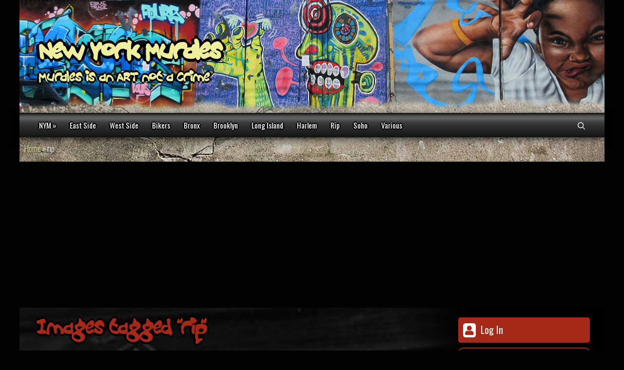

--- FILE ---
content_type: text/html; charset=UTF-8
request_url: https://newyorkmurales.com/ngg_tag/rip/
body_size: 22082
content:
<!DOCTYPE html>
<html lang="en-US">
<head>
	<meta charset="UTF-8">
	<meta name='robots' content='index, follow, max-image-preview:large, max-snippet:-1, max-video-preview:-1' />
	<style>img:is([sizes="auto" i], [sizes^="auto," i]) { contain-intrinsic-size: 3000px 1500px }</style>
	<meta name="viewport" content="width=device-width, initial-scale=1">
	<!-- This site is optimized with the Yoast SEO plugin v26.7 - https://yoast.com/wordpress/plugins/seo/ -->
	<title>rip Archives - New York Murales</title>
	<link rel="canonical" href="https://newyorkmurales.com/ngg_tag/rip/" />
	<meta property="og:locale" content="en_US" />
	<meta property="og:type" content="article" />
	<meta property="og:title" content="rip Archives - New York Murales" />
	<meta property="og:url" content="https://newyorkmurales.com/ngg_tag/rip/" />
	<meta property="og:site_name" content="New York Murales" />
	<meta name="twitter:card" content="summary_large_image" />
	<script type="application/ld+json" class="yoast-schema-graph">{"@context":"https://schema.org","@graph":[{"@type":"CollectionPage","@id":"https://newyorkmurales.com/ngg_tag/rip/","url":"https://newyorkmurales.com/ngg_tag/rip/","name":"rip Archives - New York Murales","isPartOf":{"@id":"https://newyorkmurales.com/#website"},"breadcrumb":{"@id":"https://newyorkmurales.com/ngg_tag/rip/#breadcrumb"},"inLanguage":"en-US"},{"@type":"BreadcrumbList","@id":"https://newyorkmurales.com/ngg_tag/rip/#breadcrumb","itemListElement":[{"@type":"ListItem","position":1,"name":"Home","item":"https://newyorkmurales.com/"},{"@type":"ListItem","position":2,"name":"rip"}]},{"@type":"WebSite","@id":"https://newyorkmurales.com/#website","url":"https://newyorkmurales.com/","name":"New York Murales","description":"Murales is an ART not a Crime","publisher":{"@id":"https://newyorkmurales.com/#organization"},"potentialAction":[{"@type":"SearchAction","target":{"@type":"EntryPoint","urlTemplate":"https://newyorkmurales.com/?s={search_term_string}"},"query-input":{"@type":"PropertyValueSpecification","valueRequired":true,"valueName":"search_term_string"}}],"inLanguage":"en-US"},{"@type":"Organization","@id":"https://newyorkmurales.com/#organization","name":"NewYorkMurales","url":"https://newyorkmurales.com/","logo":{"@type":"ImageObject","inLanguage":"en-US","@id":"https://newyorkmurales.com/#/schema/logo/image/","url":"https://newyorkmurales.com/wp-content/uploads/newyorkmurales-logo.jpg","contentUrl":"https://newyorkmurales.com/wp-content/uploads/newyorkmurales-logo.jpg","width":512,"height":512,"caption":"NewYorkMurales"},"image":{"@id":"https://newyorkmurales.com/#/schema/logo/image/"},"sameAs":["https://www.facebook.com/New-York-Murales-119196058158626","https://www.instagram.com/newyorkmurales/"]}]}</script>
	<!-- / Yoast SEO plugin. -->


<link rel='dns-prefetch' href='//use.fontawesome.com' />
<link href='https://fonts.gstatic.com' crossorigin rel='preconnect' />
<link href='https://fonts.googleapis.com' crossorigin rel='preconnect' />
<link rel="alternate" type="application/rss+xml" title="New York Murales &raquo; Feed" href="https://newyorkmurales.com/feed/" />
<link rel="alternate" type="application/rss+xml" title="New York Murales &raquo; Comments Feed" href="https://newyorkmurales.com/comments/feed/" />
<script>
window._wpemojiSettings = {"baseUrl":"https:\/\/s.w.org\/images\/core\/emoji\/16.0.1\/72x72\/","ext":".png","svgUrl":"https:\/\/s.w.org\/images\/core\/emoji\/16.0.1\/svg\/","svgExt":".svg","source":{"concatemoji":"https:\/\/newyorkmurales.com\/wp-includes\/js\/wp-emoji-release.min.js?ver=6.8.3"}};
/*! This file is auto-generated */
!function(s,n){var o,i,e;function c(e){try{var t={supportTests:e,timestamp:(new Date).valueOf()};sessionStorage.setItem(o,JSON.stringify(t))}catch(e){}}function p(e,t,n){e.clearRect(0,0,e.canvas.width,e.canvas.height),e.fillText(t,0,0);var t=new Uint32Array(e.getImageData(0,0,e.canvas.width,e.canvas.height).data),a=(e.clearRect(0,0,e.canvas.width,e.canvas.height),e.fillText(n,0,0),new Uint32Array(e.getImageData(0,0,e.canvas.width,e.canvas.height).data));return t.every(function(e,t){return e===a[t]})}function u(e,t){e.clearRect(0,0,e.canvas.width,e.canvas.height),e.fillText(t,0,0);for(var n=e.getImageData(16,16,1,1),a=0;a<n.data.length;a++)if(0!==n.data[a])return!1;return!0}function f(e,t,n,a){switch(t){case"flag":return n(e,"\ud83c\udff3\ufe0f\u200d\u26a7\ufe0f","\ud83c\udff3\ufe0f\u200b\u26a7\ufe0f")?!1:!n(e,"\ud83c\udde8\ud83c\uddf6","\ud83c\udde8\u200b\ud83c\uddf6")&&!n(e,"\ud83c\udff4\udb40\udc67\udb40\udc62\udb40\udc65\udb40\udc6e\udb40\udc67\udb40\udc7f","\ud83c\udff4\u200b\udb40\udc67\u200b\udb40\udc62\u200b\udb40\udc65\u200b\udb40\udc6e\u200b\udb40\udc67\u200b\udb40\udc7f");case"emoji":return!a(e,"\ud83e\udedf")}return!1}function g(e,t,n,a){var r="undefined"!=typeof WorkerGlobalScope&&self instanceof WorkerGlobalScope?new OffscreenCanvas(300,150):s.createElement("canvas"),o=r.getContext("2d",{willReadFrequently:!0}),i=(o.textBaseline="top",o.font="600 32px Arial",{});return e.forEach(function(e){i[e]=t(o,e,n,a)}),i}function t(e){var t=s.createElement("script");t.src=e,t.defer=!0,s.head.appendChild(t)}"undefined"!=typeof Promise&&(o="wpEmojiSettingsSupports",i=["flag","emoji"],n.supports={everything:!0,everythingExceptFlag:!0},e=new Promise(function(e){s.addEventListener("DOMContentLoaded",e,{once:!0})}),new Promise(function(t){var n=function(){try{var e=JSON.parse(sessionStorage.getItem(o));if("object"==typeof e&&"number"==typeof e.timestamp&&(new Date).valueOf()<e.timestamp+604800&&"object"==typeof e.supportTests)return e.supportTests}catch(e){}return null}();if(!n){if("undefined"!=typeof Worker&&"undefined"!=typeof OffscreenCanvas&&"undefined"!=typeof URL&&URL.createObjectURL&&"undefined"!=typeof Blob)try{var e="postMessage("+g.toString()+"("+[JSON.stringify(i),f.toString(),p.toString(),u.toString()].join(",")+"));",a=new Blob([e],{type:"text/javascript"}),r=new Worker(URL.createObjectURL(a),{name:"wpTestEmojiSupports"});return void(r.onmessage=function(e){c(n=e.data),r.terminate(),t(n)})}catch(e){}c(n=g(i,f,p,u))}t(n)}).then(function(e){for(var t in e)n.supports[t]=e[t],n.supports.everything=n.supports.everything&&n.supports[t],"flag"!==t&&(n.supports.everythingExceptFlag=n.supports.everythingExceptFlag&&n.supports[t]);n.supports.everythingExceptFlag=n.supports.everythingExceptFlag&&!n.supports.flag,n.DOMReady=!1,n.readyCallback=function(){n.DOMReady=!0}}).then(function(){return e}).then(function(){var e;n.supports.everything||(n.readyCallback(),(e=n.source||{}).concatemoji?t(e.concatemoji):e.wpemoji&&e.twemoji&&(t(e.twemoji),t(e.wpemoji)))}))}((window,document),window._wpemojiSettings);
</script>
<link rel='stylesheet' id='generate-fonts-css' href='//fonts.googleapis.com/css?family=Oswald:200,300,regular,500,600,700' media='all' />
<style id='cf-frontend-style-inline-css'>
@font-face {
	font-family: 'croobie';
	font-weight: 400;
	font-display: auto;
	src: url('https://newyorkmurales.com/wp-content/uploads/croobie.woff2') format('woff2'),
		url('https://newyorkmurales.com/wp-content/uploads/croobie.woff') format('woff'),
		url('https://newyorkmurales.com/wp-content/uploads/croobie.ttf') format('truetype'),
		url('https://newyorkmurales.com/wp-content/uploads/croobie.eot?#iefix') format('embedded-opentype'),
		url('https://newyorkmurales.com/wp-content/uploads/croobie.svg') format('svg'),
		url('https://newyorkmurales.com/wp-content/uploads/croobie.otf') format('OpenType');
}
</style>
<style id='wp-emoji-styles-inline-css'>

	img.wp-smiley, img.emoji {
		display: inline !important;
		border: none !important;
		box-shadow: none !important;
		height: 1em !important;
		width: 1em !important;
		margin: 0 0.07em !important;
		vertical-align: -0.1em !important;
		background: none !important;
		padding: 0 !important;
	}
</style>
<link rel='stylesheet' id='wp-block-library-css' href='https://newyorkmurales.com/wp-includes/css/dist/block-library/style.min.css?ver=6.8.3' media='all' />
<style id='classic-theme-styles-inline-css'>
/*! This file is auto-generated */
.wp-block-button__link{color:#fff;background-color:#32373c;border-radius:9999px;box-shadow:none;text-decoration:none;padding:calc(.667em + 2px) calc(1.333em + 2px);font-size:1.125em}.wp-block-file__button{background:#32373c;color:#fff;text-decoration:none}
</style>
<style id='font-awesome-svg-styles-default-inline-css'>
.svg-inline--fa {
  display: inline-block;
  height: 1em;
  overflow: visible;
  vertical-align: -.125em;
}
</style>
<link rel='stylesheet' id='font-awesome-svg-styles-css' href='https://newyorkmurales.com/wp-content/uploads/font-awesome/v5.15.1/css/svg-with-js.css' media='all' />
<style id='font-awesome-svg-styles-inline-css'>
   .wp-block-font-awesome-icon svg::before,
   .wp-rich-text-font-awesome-icon svg::before {content: unset;}
</style>
<style id='global-styles-inline-css'>
:root{--wp--preset--aspect-ratio--square: 1;--wp--preset--aspect-ratio--4-3: 4/3;--wp--preset--aspect-ratio--3-4: 3/4;--wp--preset--aspect-ratio--3-2: 3/2;--wp--preset--aspect-ratio--2-3: 2/3;--wp--preset--aspect-ratio--16-9: 16/9;--wp--preset--aspect-ratio--9-16: 9/16;--wp--preset--color--black: #000000;--wp--preset--color--cyan-bluish-gray: #abb8c3;--wp--preset--color--white: #ffffff;--wp--preset--color--pale-pink: #f78da7;--wp--preset--color--vivid-red: #cf2e2e;--wp--preset--color--luminous-vivid-orange: #ff6900;--wp--preset--color--luminous-vivid-amber: #fcb900;--wp--preset--color--light-green-cyan: #7bdcb5;--wp--preset--color--vivid-green-cyan: #00d084;--wp--preset--color--pale-cyan-blue: #8ed1fc;--wp--preset--color--vivid-cyan-blue: #0693e3;--wp--preset--color--vivid-purple: #9b51e0;--wp--preset--color--contrast: var(--contrast);--wp--preset--color--contrast-2: var(--contrast-2);--wp--preset--color--contrast-3: var(--contrast-3);--wp--preset--color--base: var(--base);--wp--preset--color--base-2: var(--base-2);--wp--preset--color--base-3: var(--base-3);--wp--preset--color--accent: var(--accent);--wp--preset--gradient--vivid-cyan-blue-to-vivid-purple: linear-gradient(135deg,rgba(6,147,227,1) 0%,rgb(155,81,224) 100%);--wp--preset--gradient--light-green-cyan-to-vivid-green-cyan: linear-gradient(135deg,rgb(122,220,180) 0%,rgb(0,208,130) 100%);--wp--preset--gradient--luminous-vivid-amber-to-luminous-vivid-orange: linear-gradient(135deg,rgba(252,185,0,1) 0%,rgba(255,105,0,1) 100%);--wp--preset--gradient--luminous-vivid-orange-to-vivid-red: linear-gradient(135deg,rgba(255,105,0,1) 0%,rgb(207,46,46) 100%);--wp--preset--gradient--very-light-gray-to-cyan-bluish-gray: linear-gradient(135deg,rgb(238,238,238) 0%,rgb(169,184,195) 100%);--wp--preset--gradient--cool-to-warm-spectrum: linear-gradient(135deg,rgb(74,234,220) 0%,rgb(151,120,209) 20%,rgb(207,42,186) 40%,rgb(238,44,130) 60%,rgb(251,105,98) 80%,rgb(254,248,76) 100%);--wp--preset--gradient--blush-light-purple: linear-gradient(135deg,rgb(255,206,236) 0%,rgb(152,150,240) 100%);--wp--preset--gradient--blush-bordeaux: linear-gradient(135deg,rgb(254,205,165) 0%,rgb(254,45,45) 50%,rgb(107,0,62) 100%);--wp--preset--gradient--luminous-dusk: linear-gradient(135deg,rgb(255,203,112) 0%,rgb(199,81,192) 50%,rgb(65,88,208) 100%);--wp--preset--gradient--pale-ocean: linear-gradient(135deg,rgb(255,245,203) 0%,rgb(182,227,212) 50%,rgb(51,167,181) 100%);--wp--preset--gradient--electric-grass: linear-gradient(135deg,rgb(202,248,128) 0%,rgb(113,206,126) 100%);--wp--preset--gradient--midnight: linear-gradient(135deg,rgb(2,3,129) 0%,rgb(40,116,252) 100%);--wp--preset--font-size--small: 13px;--wp--preset--font-size--medium: 20px;--wp--preset--font-size--large: 36px;--wp--preset--font-size--x-large: 42px;--wp--preset--spacing--20: 0.44rem;--wp--preset--spacing--30: 0.67rem;--wp--preset--spacing--40: 1rem;--wp--preset--spacing--50: 1.5rem;--wp--preset--spacing--60: 2.25rem;--wp--preset--spacing--70: 3.38rem;--wp--preset--spacing--80: 5.06rem;--wp--preset--shadow--natural: 6px 6px 9px rgba(0, 0, 0, 0.2);--wp--preset--shadow--deep: 12px 12px 50px rgba(0, 0, 0, 0.4);--wp--preset--shadow--sharp: 6px 6px 0px rgba(0, 0, 0, 0.2);--wp--preset--shadow--outlined: 6px 6px 0px -3px rgba(255, 255, 255, 1), 6px 6px rgba(0, 0, 0, 1);--wp--preset--shadow--crisp: 6px 6px 0px rgba(0, 0, 0, 1);}:where(.is-layout-flex){gap: 0.5em;}:where(.is-layout-grid){gap: 0.5em;}body .is-layout-flex{display: flex;}.is-layout-flex{flex-wrap: wrap;align-items: center;}.is-layout-flex > :is(*, div){margin: 0;}body .is-layout-grid{display: grid;}.is-layout-grid > :is(*, div){margin: 0;}:where(.wp-block-columns.is-layout-flex){gap: 2em;}:where(.wp-block-columns.is-layout-grid){gap: 2em;}:where(.wp-block-post-template.is-layout-flex){gap: 1.25em;}:where(.wp-block-post-template.is-layout-grid){gap: 1.25em;}.has-black-color{color: var(--wp--preset--color--black) !important;}.has-cyan-bluish-gray-color{color: var(--wp--preset--color--cyan-bluish-gray) !important;}.has-white-color{color: var(--wp--preset--color--white) !important;}.has-pale-pink-color{color: var(--wp--preset--color--pale-pink) !important;}.has-vivid-red-color{color: var(--wp--preset--color--vivid-red) !important;}.has-luminous-vivid-orange-color{color: var(--wp--preset--color--luminous-vivid-orange) !important;}.has-luminous-vivid-amber-color{color: var(--wp--preset--color--luminous-vivid-amber) !important;}.has-light-green-cyan-color{color: var(--wp--preset--color--light-green-cyan) !important;}.has-vivid-green-cyan-color{color: var(--wp--preset--color--vivid-green-cyan) !important;}.has-pale-cyan-blue-color{color: var(--wp--preset--color--pale-cyan-blue) !important;}.has-vivid-cyan-blue-color{color: var(--wp--preset--color--vivid-cyan-blue) !important;}.has-vivid-purple-color{color: var(--wp--preset--color--vivid-purple) !important;}.has-black-background-color{background-color: var(--wp--preset--color--black) !important;}.has-cyan-bluish-gray-background-color{background-color: var(--wp--preset--color--cyan-bluish-gray) !important;}.has-white-background-color{background-color: var(--wp--preset--color--white) !important;}.has-pale-pink-background-color{background-color: var(--wp--preset--color--pale-pink) !important;}.has-vivid-red-background-color{background-color: var(--wp--preset--color--vivid-red) !important;}.has-luminous-vivid-orange-background-color{background-color: var(--wp--preset--color--luminous-vivid-orange) !important;}.has-luminous-vivid-amber-background-color{background-color: var(--wp--preset--color--luminous-vivid-amber) !important;}.has-light-green-cyan-background-color{background-color: var(--wp--preset--color--light-green-cyan) !important;}.has-vivid-green-cyan-background-color{background-color: var(--wp--preset--color--vivid-green-cyan) !important;}.has-pale-cyan-blue-background-color{background-color: var(--wp--preset--color--pale-cyan-blue) !important;}.has-vivid-cyan-blue-background-color{background-color: var(--wp--preset--color--vivid-cyan-blue) !important;}.has-vivid-purple-background-color{background-color: var(--wp--preset--color--vivid-purple) !important;}.has-black-border-color{border-color: var(--wp--preset--color--black) !important;}.has-cyan-bluish-gray-border-color{border-color: var(--wp--preset--color--cyan-bluish-gray) !important;}.has-white-border-color{border-color: var(--wp--preset--color--white) !important;}.has-pale-pink-border-color{border-color: var(--wp--preset--color--pale-pink) !important;}.has-vivid-red-border-color{border-color: var(--wp--preset--color--vivid-red) !important;}.has-luminous-vivid-orange-border-color{border-color: var(--wp--preset--color--luminous-vivid-orange) !important;}.has-luminous-vivid-amber-border-color{border-color: var(--wp--preset--color--luminous-vivid-amber) !important;}.has-light-green-cyan-border-color{border-color: var(--wp--preset--color--light-green-cyan) !important;}.has-vivid-green-cyan-border-color{border-color: var(--wp--preset--color--vivid-green-cyan) !important;}.has-pale-cyan-blue-border-color{border-color: var(--wp--preset--color--pale-cyan-blue) !important;}.has-vivid-cyan-blue-border-color{border-color: var(--wp--preset--color--vivid-cyan-blue) !important;}.has-vivid-purple-border-color{border-color: var(--wp--preset--color--vivid-purple) !important;}.has-vivid-cyan-blue-to-vivid-purple-gradient-background{background: var(--wp--preset--gradient--vivid-cyan-blue-to-vivid-purple) !important;}.has-light-green-cyan-to-vivid-green-cyan-gradient-background{background: var(--wp--preset--gradient--light-green-cyan-to-vivid-green-cyan) !important;}.has-luminous-vivid-amber-to-luminous-vivid-orange-gradient-background{background: var(--wp--preset--gradient--luminous-vivid-amber-to-luminous-vivid-orange) !important;}.has-luminous-vivid-orange-to-vivid-red-gradient-background{background: var(--wp--preset--gradient--luminous-vivid-orange-to-vivid-red) !important;}.has-very-light-gray-to-cyan-bluish-gray-gradient-background{background: var(--wp--preset--gradient--very-light-gray-to-cyan-bluish-gray) !important;}.has-cool-to-warm-spectrum-gradient-background{background: var(--wp--preset--gradient--cool-to-warm-spectrum) !important;}.has-blush-light-purple-gradient-background{background: var(--wp--preset--gradient--blush-light-purple) !important;}.has-blush-bordeaux-gradient-background{background: var(--wp--preset--gradient--blush-bordeaux) !important;}.has-luminous-dusk-gradient-background{background: var(--wp--preset--gradient--luminous-dusk) !important;}.has-pale-ocean-gradient-background{background: var(--wp--preset--gradient--pale-ocean) !important;}.has-electric-grass-gradient-background{background: var(--wp--preset--gradient--electric-grass) !important;}.has-midnight-gradient-background{background: var(--wp--preset--gradient--midnight) !important;}.has-small-font-size{font-size: var(--wp--preset--font-size--small) !important;}.has-medium-font-size{font-size: var(--wp--preset--font-size--medium) !important;}.has-large-font-size{font-size: var(--wp--preset--font-size--large) !important;}.has-x-large-font-size{font-size: var(--wp--preset--font-size--x-large) !important;}
:where(.wp-block-post-template.is-layout-flex){gap: 1.25em;}:where(.wp-block-post-template.is-layout-grid){gap: 1.25em;}
:where(.wp-block-columns.is-layout-flex){gap: 2em;}:where(.wp-block-columns.is-layout-grid){gap: 2em;}
:root :where(.wp-block-pullquote){font-size: 1.5em;line-height: 1.6;}
</style>
<link rel='stylesheet' id='contact-form-7-css' href='https://newyorkmurales.com/wp-content/plugins/contact-form-7/includes/css/styles.css?ver=6.1.1' media='all' />
<style id='contact-form-7-inline-css'>
.wpcf7 .wpcf7-recaptcha iframe {margin-bottom: 0;}.wpcf7 .wpcf7-recaptcha[data-align="center"] > div {margin: 0 auto;}.wpcf7 .wpcf7-recaptcha[data-align="right"] > div {margin: 0 0 0 auto;}
</style>
<link rel='stylesheet' id='theme-my-login-css' href='https://newyorkmurales.com/wp-content/plugins/theme-my-login/assets/styles/theme-my-login.min.css?ver=7.1.12' media='all' />
<link rel='stylesheet' id='ngg_trigger_buttons-css' href='https://newyorkmurales.com/wp-content/plugins/nextgen-gallery/static/GalleryDisplay/trigger_buttons.css?ver=3.59.12' media='all' />
<link rel='stylesheet' id='simplelightbox-0-css' href='https://newyorkmurales.com/wp-content/plugins/nextgen-gallery/static/Lightbox/simplelightbox/simple-lightbox.css?ver=3.59.12' media='all' />
<link rel='stylesheet' id='fontawesome_v4_shim_style-css' href='https://newyorkmurales.com/wp-content/plugins/nextgen-gallery/static/FontAwesome/css/v4-shims.min.css?ver=6.8.3' media='all' />
<link rel='stylesheet' id='fontawesome-css' href='https://newyorkmurales.com/wp-content/plugins/nextgen-gallery/static/FontAwesome/css/all.min.css?ver=6.8.3' media='all' />
<link rel='stylesheet' id='nextgen_pagination_style-css' href='https://newyorkmurales.com/wp-content/plugins/nextgen-gallery/static/GalleryDisplay/pagination_style.css?ver=3.59.12' media='all' />
<link rel='stylesheet' id='nextgen_basic_thumbnails_style-css' href='https://newyorkmurales.com/wp-content/plugins/nextgen-gallery/static/Thumbnails/nextgen_basic_thumbnails.css?ver=3.59.12' media='all' />
<link rel='stylesheet' id='generate-widget-areas-css' href='https://newyorkmurales.com/wp-content/themes/generatepress/assets/css/components/widget-areas.min.css?ver=3.6.0' media='all' />
<link rel='stylesheet' id='generate-style-css' href='https://newyorkmurales.com/wp-content/themes/generatepress/assets/css/main.min.css?ver=3.6.0' media='all' />
<style id='generate-style-inline-css'>
body{background-color:#020202;color:#ffffff;}a{color:#eeee9d;}a:hover, a:focus, a:active{color:#a62819;}.wp-block-group__inner-container{max-width:1200px;margin-left:auto;margin-right:auto;}.generate-back-to-top{font-size:20px;border-radius:3px;position:fixed;bottom:30px;right:30px;line-height:40px;width:40px;text-align:center;z-index:10;transition:opacity 300ms ease-in-out;opacity:0.1;transform:translateY(1000px);}.generate-back-to-top__show{opacity:1;transform:translateY(0);}.navigation-search{position:absolute;left:-99999px;pointer-events:none;visibility:hidden;z-index:20;width:100%;top:0;transition:opacity 100ms ease-in-out;opacity:0;}.navigation-search.nav-search-active{left:0;right:0;pointer-events:auto;visibility:visible;opacity:1;}.navigation-search input[type="search"]{outline:0;border:0;vertical-align:bottom;line-height:1;opacity:0.9;width:100%;z-index:20;border-radius:0;-webkit-appearance:none;height:60px;}.navigation-search input::-ms-clear{display:none;width:0;height:0;}.navigation-search input::-ms-reveal{display:none;width:0;height:0;}.navigation-search input::-webkit-search-decoration, .navigation-search input::-webkit-search-cancel-button, .navigation-search input::-webkit-search-results-button, .navigation-search input::-webkit-search-results-decoration{display:none;}.gen-sidebar-nav .navigation-search{top:auto;bottom:0;}:root{--contrast:#222222;--contrast-2:#575760;--contrast-3:#b2b2be;--base:#f0f0f0;--base-2:#f7f8f9;--base-3:#ffffff;--accent:#1e73be;}:root .has-contrast-color{color:var(--contrast);}:root .has-contrast-background-color{background-color:var(--contrast);}:root .has-contrast-2-color{color:var(--contrast-2);}:root .has-contrast-2-background-color{background-color:var(--contrast-2);}:root .has-contrast-3-color{color:var(--contrast-3);}:root .has-contrast-3-background-color{background-color:var(--contrast-3);}:root .has-base-color{color:var(--base);}:root .has-base-background-color{background-color:var(--base);}:root .has-base-2-color{color:var(--base-2);}:root .has-base-2-background-color{background-color:var(--base-2);}:root .has-base-3-color{color:var(--base-3);}:root .has-base-3-background-color{background-color:var(--base-3);}:root .has-accent-color{color:var(--accent);}:root .has-accent-background-color{background-color:var(--accent);}body, button, input, select, textarea{font-family:"Oswald", sans-serif;font-weight:300;}body{line-height:1.5;}.entry-content > [class*="wp-block-"]:not(:last-child):not(.wp-block-heading){margin-bottom:1.5em;}.main-title{font-family:"Croobie";font-size:50px;}.site-description{font-family:"Croobie";font-size:28px;}.main-navigation .main-nav ul ul li a{font-size:14px;}.sidebar .widget, .footer-widgets .widget{font-size:17px;}h1{font-family:"Croobie";}h2{font-family:"Croobie";}@media (max-width:768px){.main-title{font-size:40px;}h1{font-size:31px;}h2{font-size:27px;}h3{font-size:24px;}h4{font-size:22px;}h5{font-size:19px;}}.top-bar{background-color:#636363;color:#ffffff;}.top-bar a{color:#ffffff;}.top-bar a:hover{color:#303030;}.site-header{background-color:#020202;color:#eeee9d;}.site-header a{color:#eeee9d;}.site-header a:hover{color:#a62819;}.main-title a,.main-title a:hover{color:#eeee9d;}.site-description{color:#eeee9d;}.mobile-menu-control-wrapper .menu-toggle,.mobile-menu-control-wrapper .menu-toggle:hover,.mobile-menu-control-wrapper .menu-toggle:focus,.has-inline-mobile-toggle #site-navigation.toggled{background-color:rgba(0, 0, 0, 0.02);}.main-navigation,.main-navigation ul ul{background-color:#020202;}.main-navigation .main-nav ul li a, .main-navigation .menu-toggle, .main-navigation .menu-bar-items{color:#ffffff;}.main-navigation .main-nav ul li:not([class*="current-menu-"]):hover > a, .main-navigation .main-nav ul li:not([class*="current-menu-"]):focus > a, .main-navigation .main-nav ul li.sfHover:not([class*="current-menu-"]) > a, .main-navigation .menu-bar-item:hover > a, .main-navigation .menu-bar-item.sfHover > a{color:#ffffff;background-color:#a62819;}button.menu-toggle:hover,button.menu-toggle:focus{color:#ffffff;}.main-navigation .main-nav ul li[class*="current-menu-"] > a{color:#ffffff;background-color:#a62819;}.navigation-search input[type="search"],.navigation-search input[type="search"]:active, .navigation-search input[type="search"]:focus, .main-navigation .main-nav ul li.search-item.active > a, .main-navigation .menu-bar-items .search-item.active > a{color:#ffffff;background-color:#a62819;}.main-navigation ul ul{background-color:#eaeaea;}.main-navigation .main-nav ul ul li a{color:#515151;}.main-navigation .main-nav ul ul li:not([class*="current-menu-"]):hover > a,.main-navigation .main-nav ul ul li:not([class*="current-menu-"]):focus > a, .main-navigation .main-nav ul ul li.sfHover:not([class*="current-menu-"]) > a{color:#7a8896;background-color:#eaeaea;}.main-navigation .main-nav ul ul li[class*="current-menu-"] > a{color:#7a8896;background-color:#eaeaea;}.separate-containers .inside-article, .separate-containers .comments-area, .separate-containers .page-header, .one-container .container, .separate-containers .paging-navigation, .inside-page-header{color:#ffffff;background-color:#020202;}.inside-article a,.paging-navigation a,.comments-area a,.page-header a{color:#eeee9d;}.inside-article a:hover,.paging-navigation a:hover,.comments-area a:hover,.page-header a:hover{color:#a62819;}.entry-header h1,.page-header h1{color:#a62819;}.entry-title a{color:#eeee9d;}.entry-title a:hover{color:#a62819;}.entry-meta{color:#ffffff;}.entry-meta a{color:#eeee9d;}.entry-meta a:hover{color:#a62819;}h1{color:#a62819;}h2{color:#eeee9d;}h3{color:#eeee9d;}h4{color:#ffffff;}h5{color:#ffffff;}.sidebar .widget{background-color:rgba(2,2,2,0);}.footer-widgets{background-color:rgba(2,2,2,0);}.footer-widgets .widget-title{color:#000000;}.site-info{color:#ffffff;background-color:rgba(2,2,2,0.3);}.site-info a{color:#ffffff;}.site-info a:hover{color:#d3d3d3;}.footer-bar .widget_nav_menu .current-menu-item a{color:#d3d3d3;}input[type="text"],input[type="email"],input[type="url"],input[type="password"],input[type="search"],input[type="tel"],input[type="number"],textarea,select{color:#666666;background-color:#eeee9d;border-color:#cccccc;}input[type="text"]:focus,input[type="email"]:focus,input[type="url"]:focus,input[type="password"]:focus,input[type="search"]:focus,input[type="tel"]:focus,input[type="number"]:focus,textarea:focus,select:focus{color:#666666;background-color:#ffffff;border-color:#bfbfbf;}button,html input[type="button"],input[type="reset"],input[type="submit"],a.button,a.wp-block-button__link:not(.has-background){color:#ffffff;background-color:#a62819;}button:hover,html input[type="button"]:hover,input[type="reset"]:hover,input[type="submit"]:hover,a.button:hover,button:focus,html input[type="button"]:focus,input[type="reset"]:focus,input[type="submit"]:focus,a.button:focus,a.wp-block-button__link:not(.has-background):active,a.wp-block-button__link:not(.has-background):focus,a.wp-block-button__link:not(.has-background):hover{color:#a62819;background-color:#eeee9d;}a.generate-back-to-top{background-color:#a62819;color:#ffffff;}a.generate-back-to-top:hover,a.generate-back-to-top:focus{background-color:#eeee9d;color:#020202;}:root{--gp-search-modal-bg-color:var(--base-3);--gp-search-modal-text-color:var(--contrast);--gp-search-modal-overlay-bg-color:rgba(0,0,0,0.2);}@media (max-width: 900px){.main-navigation .menu-bar-item:hover > a, .main-navigation .menu-bar-item.sfHover > a{background:none;color:#ffffff;}}.inside-header{padding:80px 40px 50px 40px;}.nav-below-header .main-navigation .inside-navigation.grid-container, .nav-above-header .main-navigation .inside-navigation.grid-container{padding:0px 26px 0px 26px;}.separate-containers .inside-article, .separate-containers .comments-area, .separate-containers .page-header, .separate-containers .paging-navigation, .one-container .site-content, .inside-page-header{padding:20px 20px 60px 20px;}.site-main .wp-block-group__inner-container{padding:20px 20px 60px 20px;}.separate-containers .paging-navigation{padding-top:20px;padding-bottom:20px;}.entry-content .alignwide, body:not(.no-sidebar) .entry-content .alignfull{margin-left:-20px;width:calc(100% + 40px);max-width:calc(100% + 40px);}.one-container.right-sidebar .site-main,.one-container.both-right .site-main{margin-right:20px;}.one-container.left-sidebar .site-main,.one-container.both-left .site-main{margin-left:20px;}.one-container.both-sidebars .site-main{margin:0px 20px 0px 20px;}.one-container.archive .post:not(:last-child):not(.is-loop-template-item), .one-container.blog .post:not(:last-child):not(.is-loop-template-item){padding-bottom:60px;}.main-navigation .main-nav ul li a,.menu-toggle,.main-navigation .menu-bar-item > a{padding-left:14px;padding-right:14px;line-height:50px;}.main-navigation .main-nav ul ul li a{padding:10px 14px 10px 14px;}.navigation-search input[type="search"]{height:50px;}.rtl .menu-item-has-children .dropdown-menu-toggle{padding-left:14px;}.menu-item-has-children .dropdown-menu-toggle{padding-right:14px;}.rtl .main-navigation .main-nav ul li.menu-item-has-children > a{padding-right:14px;}.widget-area .widget{padding:0px 10px 0px 10px;}.footer-widgets-container{padding:40px 0px 40px 0px;}.inside-site-info{padding:20px 80px 20px 80px;}@media (max-width:768px){.separate-containers .inside-article, .separate-containers .comments-area, .separate-containers .page-header, .separate-containers .paging-navigation, .one-container .site-content, .inside-page-header{padding:20px 5px 30px 5px;}.site-main .wp-block-group__inner-container{padding:20px 5px 30px 5px;}.inside-top-bar{padding-right:30px;padding-left:30px;}.inside-header{padding-top:100px;padding-right:10px;padding-bottom:100px;padding-left:10px;}.widget-area .widget{padding-top:10px;padding-right:5px;padding-bottom:30px;padding-left:5px;}.footer-widgets-container{padding-top:30px;padding-right:0px;padding-bottom:30px;padding-left:0px;}.inside-site-info{padding-right:30px;padding-left:30px;}.entry-content .alignwide, body:not(.no-sidebar) .entry-content .alignfull{margin-left:-5px;width:calc(100% + 10px);max-width:calc(100% + 10px);}.one-container .site-main .paging-navigation{margin-bottom:20px;}}/* End cached CSS */.is-right-sidebar{width:25%;}.is-left-sidebar{width:25%;}.site-content .content-area{width:75%;}@media (max-width: 900px){.main-navigation .menu-toggle,.sidebar-nav-mobile:not(#sticky-placeholder){display:block;}.main-navigation ul,.gen-sidebar-nav,.main-navigation:not(.slideout-navigation):not(.toggled) .main-nav > ul,.has-inline-mobile-toggle #site-navigation .inside-navigation > *:not(.navigation-search):not(.main-nav){display:none;}.nav-align-right .inside-navigation,.nav-align-center .inside-navigation{justify-content:space-between;}}
.site-header{background-image:url('https://newyorkmurales.com/wp-content/uploads/header_ny.jpg');background-repeat:no-repeat;background-size:cover;background-position:left top;}.main-navigation, .main-navigation .menu-toggle{background-image:url('https://newyorkmurales.com/wp-content/uploads/bg_nav.jpg');background-repeat:repeat-x;}.main-navigation .main-nav > ul > li > a:hover,.main-navigation .main-nav > ul > li.sfHover > a{background-image:url('https://newyorkmurales.com/wp-content/uploads/bg_nav-currentitem.jpg');background-repeat:repeat-x;}.main-navigation .main-nav > ul > li[class*="current-menu-"] > a,.main-navigation .main-nav > ul > li[class*="current-menu-"] > a:hover,.main-navigation .main-nav > ul > li[class*="current-menu-"].sfHover > a{background-image:url('https://newyorkmurales.com/wp-content/uploads/bg_nav-currentitem.jpg');}.separate-containers .inside-article,.separate-containers .comments-area,.separate-containers .page-header,.one-container .container,.separate-containers .paging-navigation,.separate-containers .inside-page-header{background-image:url('https://newyorkmurales.com/wp-content/uploads/bg_nymurales.jpg');background-repeat:no-repeat;background-size:cover;background-position:left top;}
.dynamic-author-image-rounded{border-radius:100%;}.dynamic-featured-image, .dynamic-author-image{vertical-align:middle;}.one-container.blog .dynamic-content-template:not(:last-child), .one-container.archive .dynamic-content-template:not(:last-child){padding-bottom:0px;}.dynamic-entry-excerpt > p:last-child{margin-bottom:0px;}
.main-navigation .main-nav ul li a,.menu-toggle,.main-navigation .menu-bar-item > a{transition: line-height 300ms ease}.main-navigation.toggled .main-nav > ul{background-color: #020202}.sticky-enabled .gen-sidebar-nav.is_stuck .main-navigation {margin-bottom: 0px;}.sticky-enabled .gen-sidebar-nav.is_stuck {z-index: 500;}.sticky-enabled .main-navigation.is_stuck {box-shadow: 0 2px 2px -2px rgba(0, 0, 0, .2);}.navigation-stick:not(.gen-sidebar-nav) {left: 0;right: 0;width: 100% !important;}.nav-float-right .navigation-stick {width: 100% !important;left: 0;}.nav-float-right .navigation-stick .navigation-branding {margin-right: auto;}.main-navigation.has-sticky-branding:not(.grid-container) .inside-navigation:not(.grid-container) .navigation-branding{margin-left: 10px;}.main-navigation.navigation-stick.has-sticky-branding .inside-navigation.grid-container{padding-left:40px;padding-right:40px;}@media (max-width:768px){.main-navigation.navigation-stick.has-sticky-branding .inside-navigation.grid-container{padding-left:0;padding-right:0;}}
.navigation-branding .main-title{font-weight:bold;text-transform:none;font-size:50px;font-family:"Croobie";}@media (max-width: 1024px){.main-title, .navigation-branding .main-title{font-size:45px;}}@media (max-width: 900px){.navigation-branding .main-title{font-size:40px;}}
@media (max-width: 1024px),(min-width:1025px){.main-navigation.sticky-navigation-transition .main-nav > ul > li > a,.sticky-navigation-transition .menu-toggle,.main-navigation.sticky-navigation-transition .menu-bar-item > a, .sticky-navigation-transition .navigation-branding .main-title{line-height:50px;}.main-navigation.sticky-navigation-transition .site-logo img, .main-navigation.sticky-navigation-transition .navigation-search input[type="search"], .main-navigation.sticky-navigation-transition .navigation-branding img{height:50px;}}
</style>
<link rel='stylesheet' id='font-awesome-official-css' href='https://use.fontawesome.com/releases/v5.15.1/css/all.css' media='all' integrity="sha384-vp86vTRFVJgpjF9jiIGPEEqYqlDwgyBgEF109VFjmqGmIY/Y4HV4d3Gp2irVfcrp" crossorigin="anonymous" />
<link rel='stylesheet' id='nextgen_widgets_style-css' href='https://newyorkmurales.com/wp-content/plugins/nextgen-gallery/static/Widget/display.css?ver=3.59.12' media='all' />
<link rel='stylesheet' id='generate-navigation-branding-css' href='https://newyorkmurales.com/wp-content/plugins/gp-premium/menu-plus/functions/css/navigation-branding-flex.min.css?ver=2.5.5' media='all' />
<style id='generate-navigation-branding-inline-css'>
.main-navigation.has-branding .inside-navigation.grid-container, .main-navigation.has-branding.grid-container .inside-navigation:not(.grid-container){padding:0px 20px 0px 20px;}.main-navigation.has-branding:not(.grid-container) .inside-navigation:not(.grid-container) .navigation-branding{margin-left:10px;}.main-navigation .sticky-navigation-logo, .main-navigation.navigation-stick .site-logo:not(.mobile-header-logo){display:none;}.main-navigation.navigation-stick .sticky-navigation-logo{display:block;}.navigation-branding img, .site-logo.mobile-header-logo img{height:50px;width:auto;}.navigation-branding .main-title{line-height:50px;}@media (max-width: 900px){.main-navigation.has-branding.nav-align-center .menu-bar-items, .main-navigation.has-sticky-branding.navigation-stick.nav-align-center .menu-bar-items{margin-left:auto;}.navigation-branding{margin-right:auto;margin-left:10px;}.navigation-branding .main-title, .mobile-header-navigation .site-logo{margin-left:10px;}.main-navigation.has-branding .inside-navigation.grid-container{padding:0px;}}
</style>
<link rel='stylesheet' id='font-awesome-official-v4shim-css' href='https://use.fontawesome.com/releases/v5.15.1/css/v4-shims.css' media='all' integrity="sha384-WCuYjm/u5NsK4s/NfnJeHuMj6zzN2HFyjhBu/SnZJj7eZ6+ds4zqIM3wYgL59Clf" crossorigin="anonymous" />
<style id='font-awesome-official-v4shim-inline-css'>
@font-face {
font-family: "FontAwesome";
font-display: block;
src: url("https://use.fontawesome.com/releases/v5.15.1/webfonts/fa-brands-400.eot"),
		url("https://use.fontawesome.com/releases/v5.15.1/webfonts/fa-brands-400.eot?#iefix") format("embedded-opentype"),
		url("https://use.fontawesome.com/releases/v5.15.1/webfonts/fa-brands-400.woff2") format("woff2"),
		url("https://use.fontawesome.com/releases/v5.15.1/webfonts/fa-brands-400.woff") format("woff"),
		url("https://use.fontawesome.com/releases/v5.15.1/webfonts/fa-brands-400.ttf") format("truetype"),
		url("https://use.fontawesome.com/releases/v5.15.1/webfonts/fa-brands-400.svg#fontawesome") format("svg");
}

@font-face {
font-family: "FontAwesome";
font-display: block;
src: url("https://use.fontawesome.com/releases/v5.15.1/webfonts/fa-solid-900.eot"),
		url("https://use.fontawesome.com/releases/v5.15.1/webfonts/fa-solid-900.eot?#iefix") format("embedded-opentype"),
		url("https://use.fontawesome.com/releases/v5.15.1/webfonts/fa-solid-900.woff2") format("woff2"),
		url("https://use.fontawesome.com/releases/v5.15.1/webfonts/fa-solid-900.woff") format("woff"),
		url("https://use.fontawesome.com/releases/v5.15.1/webfonts/fa-solid-900.ttf") format("truetype"),
		url("https://use.fontawesome.com/releases/v5.15.1/webfonts/fa-solid-900.svg#fontawesome") format("svg");
}

@font-face {
font-family: "FontAwesome";
font-display: block;
src: url("https://use.fontawesome.com/releases/v5.15.1/webfonts/fa-regular-400.eot"),
		url("https://use.fontawesome.com/releases/v5.15.1/webfonts/fa-regular-400.eot?#iefix") format("embedded-opentype"),
		url("https://use.fontawesome.com/releases/v5.15.1/webfonts/fa-regular-400.woff2") format("woff2"),
		url("https://use.fontawesome.com/releases/v5.15.1/webfonts/fa-regular-400.woff") format("woff"),
		url("https://use.fontawesome.com/releases/v5.15.1/webfonts/fa-regular-400.ttf") format("truetype"),
		url("https://use.fontawesome.com/releases/v5.15.1/webfonts/fa-regular-400.svg#fontawesome") format("svg");
unicode-range: U+F004-F005,U+F007,U+F017,U+F022,U+F024,U+F02E,U+F03E,U+F044,U+F057-F059,U+F06E,U+F070,U+F075,U+F07B-F07C,U+F080,U+F086,U+F089,U+F094,U+F09D,U+F0A0,U+F0A4-F0A7,U+F0C5,U+F0C7-F0C8,U+F0E0,U+F0EB,U+F0F3,U+F0F8,U+F0FE,U+F111,U+F118-F11A,U+F11C,U+F133,U+F144,U+F146,U+F14A,U+F14D-F14E,U+F150-F152,U+F15B-F15C,U+F164-F165,U+F185-F186,U+F191-F192,U+F1AD,U+F1C1-F1C9,U+F1CD,U+F1D8,U+F1E3,U+F1EA,U+F1F6,U+F1F9,U+F20A,U+F247-F249,U+F24D,U+F254-F25B,U+F25D,U+F267,U+F271-F274,U+F279,U+F28B,U+F28D,U+F2B5-F2B6,U+F2B9,U+F2BB,U+F2BD,U+F2C1-F2C2,U+F2D0,U+F2D2,U+F2DC,U+F2ED,U+F328,U+F358-F35B,U+F3A5,U+F3D1,U+F410,U+F4AD;
}
</style>
<script src="https://newyorkmurales.com/wp-includes/js/jquery/jquery.min.js?ver=3.7.1" id="jquery-core-js"></script>
<script src="https://newyorkmurales.com/wp-includes/js/jquery/jquery-migrate.min.js?ver=3.4.1" id="jquery-migrate-js"></script>
<script id="photocrati_ajax-js-extra">
var photocrati_ajax = {"url":"https:\/\/newyorkmurales.com\/index.php?photocrati_ajax=1","rest_url":"https:\/\/newyorkmurales.com\/wp-json\/","wp_home_url":"https:\/\/newyorkmurales.com","wp_site_url":"https:\/\/newyorkmurales.com","wp_root_url":"https:\/\/newyorkmurales.com","wp_plugins_url":"https:\/\/newyorkmurales.com\/wp-content\/plugins","wp_content_url":"https:\/\/newyorkmurales.com\/wp-content","wp_includes_url":"https:\/\/newyorkmurales.com\/wp-includes\/","ngg_param_slug":"gallery","rest_nonce":"9da040f9b5"};
</script>
<script src="https://newyorkmurales.com/wp-content/plugins/nextgen-gallery/static/Legacy/ajax.min.js?ver=3.59.12" id="photocrati_ajax-js"></script>
<script src="https://newyorkmurales.com/wp-content/plugins/nextgen-gallery/static/FontAwesome/js/v4-shims.min.js?ver=5.3.1" id="fontawesome_v4_shim-js"></script>
<script defer crossorigin="anonymous" data-auto-replace-svg="false" data-keep-original-source="false" data-search-pseudo-elements src="https://newyorkmurales.com/wp-content/plugins/nextgen-gallery/static/FontAwesome/js/all.min.js?ver=5.3.1" id="fontawesome-js"></script>
<script src="https://newyorkmurales.com/wp-content/plugins/nextgen-gallery/static/Thumbnails/nextgen_basic_thumbnails.js?ver=3.59.12" id="nextgen_basic_thumbnails_script-js"></script>
<link rel="https://api.w.org/" href="https://newyorkmurales.com/wp-json/" /><link rel="alternate" title="JSON" type="application/json" href="https://newyorkmurales.com/wp-json/wp/v2/posts/0" /><link rel="EditURI" type="application/rsd+xml" title="RSD" href="https://newyorkmurales.com/xmlrpc.php?rsd" />
<meta name="generator" content="WordPress 6.8.3" />
<link rel='shortlink' href='https://newyorkmurales.com/?p=18' />
<link rel="alternate" title="oEmbed (JSON)" type="application/json+oembed" href="https://newyorkmurales.com/wp-json/oembed/1.0/embed?url" />
<link rel="alternate" title="oEmbed (XML)" type="text/xml+oembed" href="https://newyorkmurales.com/wp-json/oembed/1.0/embed?url&#038;format=xml" />
<style>

@font-face{font-family:"Croobie";
src:url('https://newyorkmurales.com/wp-content/uploads/croobie.eot');
src:url('https://newyorkmurales.com/wp-content/uploads/croobie.eot?#iefix') format('embedded-opentype'), 
url('https://newyorkmurales.com/wp-content/uploads/croobie.woff') format('woff'), 
url('https://newyorkmurales.com/wp-content/uploads/croobie.ttf') format('truetype'), 
url('https://newyorkmurales.com/wp-content/uploads/croobie.svg#croobieregular') format('svg');
font-weight:normal;font-style:normal;}


</style>
<style>
/* ----------- Gallery style - DEFAULT-VIEW-STYLE  -------------*/
.ngg-gallery-thumbnail {background-color:#A62819!important;border:1px solid #A62819!important;margin:5px!important;border-radius:10px;}
.ngg-gallery-thumbnail span {font-size:14px!important;padding:0px 2px 5px 2px;}
.ngg-gallery-thumbnail img:hover {opacity: 0.9;}
@media (max-width: 400px) { .ngg-galleryoverview.default-view .ngg-gallery-thumbnail-box {width:50%;} }	

/* ----------- Album Styles Extend - DEFAULT-VIEW-STYLE -------------*/
.ngg-albumtitle {text-align:left; font-family:"Croobie"; color:#A62819; font-size:30px!important; margin:0px; padding:0px; margin-bottom:10px; background-color:transparent;}
.ngg-albumtitle a {color:#A62819;}
.ngg-albumtitle a:hover {color: #EEEE9D;}
.ngg-albumoverview.default-view .ngg-album {border:2px solid #A62819!important;margin-bottom:20px!important;padding:20px!important;border-radius:10px;background:rgba(0, 0, 0, 0.5);}	
.ngg-albumoverview.default-view .ngg-thumbnail img {padding: 0px;border:2px solid #A62819!important;}
.ngg-albumoverview.default-view .ngg-thumbnail img:hover {border:2px solid #eeee9d!important;}	

/* ----------- Gallery navigation -------------*/
.ngg-navigation span.current, .ngg-navigation span.current:hover, .ngg-navigation a.page-numbers:hover {background:#EEEE9D!important;color:#000000!important;border-radius:5px;margin-right:8px!important;padding:4px 10px!important;}
.ngg-navigation a.page-numbers  {background:#A62819!important;color:#FFF!important;border-radius:5px;margin-right:8px!important;padding: 4px 10px!important;}
.ngg-navigation a.next, .ngg-navigation a.prev {background:#A62819!important;color:#FFF!important;border-radius:5px;margin-right:8px!important;padding:4px 6px!important;}
.ngg-navigation a.next:hover, .ngg-navigation a.prev:hover {background:#EEEE9D!important;color:#000000!important;border-radius:5px;margin-right:8px!important;padding:4px 6px!important;}

/* ----------- SimpleLightBox -------------*/
.sl-overlay {background: #000 !important;}	
.sl-wrapper .sl-navigation button {color:#A62819 !important;}	
.sl-caption {background:#A62819 !important;width:100% !important;margin-top:10px;border-radius:10px;text-align:center;position:unset !important;font-size:20px !important;text-shadow: -3px 0 #000, 0 3px #000, 3px 0 #000, 0 -3px #000;}
.sl-image img {border:2px solid #A62819 !important;border-radius: 10px;}
.sl-counter {font-size:18px!important;font-weight:600;color:#fff!important;background-color:#A62819!important;padding:5px 20px;border-radius:10px;margin-top:30px!important;text-shadow: -3px 0 #000, 0 3px #000, 3px 0 #000, 0 -3px #000;}

/* ----------- Sidebar widget -------------*/
.ngg-widget{margin-top:0px !important;}
.ngg-widget img {margin: 5px !important;padding:0;}	

</style>

<!-- Global site tag (gtag.js) - Google Analytics -->
<script async src="https://www.googletagmanager.com/gtag/js?id=UA-33698717-1"></script>
<script>
  window.dataLayer = window.dataLayer || [];
  function gtag(){dataLayer.push(arguments);}
  gtag('js', new Date());

  gtag('config', 'UA-33698717-1');
</script>

<style>.recentcomments a{display:inline !important;padding:0 !important;margin:0 !important;}</style><link rel="icon" href="https://newyorkmurales.com/wp-content/uploads/cropped-newyorkmurales-logo-32x32.jpg" sizes="32x32" />
<link rel="icon" href="https://newyorkmurales.com/wp-content/uploads/cropped-newyorkmurales-logo-192x192.jpg" sizes="192x192" />
<link rel="apple-touch-icon" href="https://newyorkmurales.com/wp-content/uploads/cropped-newyorkmurales-logo-180x180.jpg" />
<meta name="msapplication-TileImage" content="https://newyorkmurales.com/wp-content/uploads/cropped-newyorkmurales-logo-270x270.jpg" />
		<style id="wp-custom-css">
			h1, h2{
text-shadow: -4px 0 #000, 0 4px #000, 4px 0 #000, 0 -4px #000;}

a:link img, a:visited img {
border: 2px solid #A62819;border-radius:10px}

a:active img, a:hover img {
border: 2px solid #EEEE9D;border-radius:10px}

.gtranslate_wrapper a:active img, a:hover img, a:link img, a:visited img {
border: 2px solid #EEEE9D;border-radius:0px !important;}

.text-area{
padding: 20px;
margin-bottom: 20px;
border: 2px solid #A62819;
background: rgba(0, 0, 0, 0.5);
border-radius: 10px;
overflow: auto;
background-image: url("https://newyorkmurales.com/wp-content/uploads/bg30-wall-spry-tag.png");
background-repeat: no-repeat;
background-position: left top;
}	

.hslice{
border-radius: 5px;}

.entry-content:not(:first-child) {
margin-top: -25px;}

.entry-header h1, .page-header h1 {
margin-left:15px;}

.post .gp-icon svg {
height:1.5em;
width:1.5em;
color:#eeee9d;}

/* SEARCH RESULTS */
.search-results .inside-article{
padding: 20px;
margin-bottom: 20px;
border: 2px solid #A62819;
background: rgba(0, 0, 0, 0.5);
border-radius: 10px;
overflow: auto;}

.search-results .post{
padding:0px;
margin-bottom:0px;
border: none;
background:transparent;
border-radius:0px;}

.search-results .post-image{
margin-top:0em !important;}

.search-results .entry-summary{
margin-top:0em !important;}

.search-results .paging-navigation{
text-align:center;
font-size:14px !important;
font-weight: bold;}

.search-results .paging-navigation a{
color:#fff;
padding:5px 12px;
background-color:#A62819;
border-radius:5px;}

.search-results .paging-navigation a:hover , .search-results .current{
padding:5px 12px;
background-color:#eeee9d;
border-radius:5px;
color:#000;}

.error404 .entry-content,
.no-results .entry-content{
padding: 20px;
margin-bottom: 20px;
border: 2px solid #A62819;
background: rgba(0, 0, 0, 0.5);
border-radius: 10px;
overflow: auto;
}

/* TITLE SITE HEADER */
.main-title{
text-shadow: -6px 0 #000, 0 6px #000, 6px 0 #000, 0 -6px #000;}

.main-title a:hover{
color:#A62819 !important;}

.site-description{
text-shadow: -4px 0 #000, 0 4px #000, 4px 0 #000, 0 -4px #000;}

/* YOAST BREADCRUMBS */
#breadcrumbs{
background-color:#000;
background-image: url("https://newyorkmurales.com/wp-content/uploads/bg_wall.jpg");
background-repeat:no-repeat;
background-position:left top;
background-size: cover;
height:50px;
padding:10px;
text-shadow: 2px 2px 4px #000;
margin-bottom:0}

/* PRIMARY NAVIGATION */
/* TEXT SHADOW        */
#site-navigation{
text-shadow: -3px 0 #000, 0 3px #000, 3px 0 #000, 0 -3px #000;}
/* BAR SHADOW        */
.inside-navigation{
box-shadow: 0 4px 8px 0 rgba(0, 0, 0, 0.4), 0 6px 20px 0 rgba(0, 0, 0, 0.4);}
/* STICKY IMAGE      */
.sticky-navigation-logo a img{
border:0!important;}
/* SEARCH           */
.navigation-search input[type="search"] {
margin-top: 50px;
text-align: right;
padding-right: 80px;}

.navigation-search {
z-index:0;}

/* FOOTER IMAGE     */
.site-footer{
background-color:#000;
background-image: url("https://newyorkmurales.com/wp-content/uploads/bg_wall.jpg");
background-repeat:no-repeat;
background-position:left top;
background-size: cover;
overflow: auto;}

/* FOOTER NAVIGATION  */
.footer-widgets .widget_nav_menu li {
display: inline-block;	
margin-right:0px;
padding:12px;}

.widget_nav_menu li{
float:right;}

.widget_nav_menu li a{
color:#fff !important;
text-align;right;
font-size: 15px;}

.footer-widgets .menu{
background-image: url("https://newyorkmurales.com/wp-content/uploads/bg_nav.jpg");	
background-repeat:repeat-x;
height:50px;
padding-right:10px;
	box-shadow: 0 4px 8px 0 rgba(0, 0, 0, 0.4), 0 6px 20px 0 rgba(0, 0, 0, 0.4);}

.current-post-ancestor, .current-menu-item, .widget_nav_menu li:hover {
background-image: url('https://newyorkmurales.com/wp-content/uploads/bg_nav-currentitem.jpg');
background-repeat: repeat-x;}

/* POST AND POST ARCHIVE */
.post {padding: 10px;
margin-bottom: 20px;
border: 2px solid #A62819;
background: rgba(0, 0, 0, 0.5);
border-radius: 10px;
overflow: auto;}	

/* COMMENTS */
.comment-body{
padding: 20px;
margin-bottom: 20px;
border: 2px solid #A62819;
background: rgba(0, 0, 0, 0.5);
border-radius: 10px;
overflow: auto;	}	

#reply-title, .comments-title{
font-family:"Croobie";
color:#a62819;
text-shadow: -4px 0 #000, 0 4px #000, 4px 0 #000, 0 -4px #000;}

.comment-content {
padding: 0px 30px !important;
margin-top: 1em !important;
}

.comment-respond{
padding: 20px;
margin-bottom: 20px;
border: 2px solid #A62819;
background: rgba(0, 0, 0, 0.5);
border-radius: 10px;
overflow: auto;	
background-image: url("https://newyorkmurales.com/wp-content/uploads/bg50-spray.png");
background-repeat: no-repeat;
background-position: left top;	
text-align: center;}	

.byuser{
	background-image: url("https://newyorkmurales.com/wp-content/uploads/bg50-spray.png");
}	

/* WIDGET */
.widget-title {
background-color: #A62819;
padding: 10px;
color: white;
text-shadow: none;
border-radius: 5px;
font-family: inherit;
margin-bottom: 10px;}

/* WIDGET */
/* ICONS */
.widget_theme_my_login h2::before {
font-family: "Font Awesome 5 Free"; font-weight: 900; content: "\f007";}

.widget_text h2::before {
font-family: "Font Awesome 5 Free"; font-weight: 900; content: "\f155";}

.widget_recent_entries h2::before {
font-family: "Font Awesome 5 Free"; font-weight: 900; content: "\f328";}

.widget_recent_comments h2::before {
font-family: "Font Awesome 5 Free"; font-weight: 900; content: "\f086";}

#ngg-webslice h2::before {
font-family: "Font Awesome 5 Free"; font-weight: 900; content: "\f302";}

.widget_tag_cloud h2::before {
font-family: "Font Awesome 5 Free"; font-weight: 900; content: "\f02c";}

.widget_fbw_id h2::before {
font-family: "Font Awesome 5 Free"; font-weight: 900; content: "\f164";}

.widget_gtranslate h2::before {
font-family: "Font Awesome 5 Free"; font-weight: 900; content: "\f0ac";margin-right:10px;}

.widget_transposh h2::before {
font-family: "Font Awesome 5 Free"; font-weight: 900; content: "\f0ac";margin-right:10px;}

.widget_theme_my_login h2::before,
.widget_text h2::before,
.widget_recent_entries h2::before,
.widget_recent_comments h2::before,
#ngg-webslice h2::before,
.widget_tag_cloud h2::before,
.widget_fbw_id h2::before,
.widget_gtranslate h2::before
{
color:#A62819;
padding:4px;
border-radius:5px;
background-color:#fff;
margin-right:10px;}

/* WIDGET */
/* LOGIN */
.tml-login , .tml-user-panel{
background-image: url("https://newyorkmurales.com/wp-content/uploads/bg50-spray.png");
background-repeat:no-repeat;
background-position:left top;
padding: 20px;
border: 2px solid #A62819;
border-radius: 10px;
overflow: auto;}

.tml-user-panel{
display:flex;
align-items:flex-start;}

.tml-user-avatar{
order:1;	
width:74px;	
height:74px;	
border:5px solid #A62819;
border-radius: 10px;	
margin-right:20px;}

.tml-user-links{
order:2;
width:40%;}

.tml-user-links li {
margin-bottom: 0em !important;}


/* FOOTER ADV */
#footer-widgets .widget_text {
padding: 0px 260px;}

/* TRANSPOSH  */
.transposh_flags a span, .transposh_flags a img {
border-width: 8px 8px;}

.transposh_flags a span:hover, .transposh_flags a img:hover {
border-color:#eeee9d;}

a.tr_active span{
border-width: 8px 8px;
border-style: solid;	
border-color:#A62819;}		</style>
		</head>

<body class="wp-singular -template-default page page-id- page-parent wp-embed-responsive wp-theme-generatepress post-image-aligned-center sticky-menu-fade sticky-enabled both-sticky-menu right-sidebar nav-below-header one-container nav-search-enabled header-aligned-left dropdown-hover" itemtype="https://schema.org/Blog" itemscope>
	<a class="screen-reader-text skip-link" href="#content" title="Skip to content">Skip to content</a>		<header class="site-header grid-container" id="masthead" aria-label="Site"  itemtype="https://schema.org/WPHeader" itemscope>
			<div class="inside-header grid-container">
				<div class="site-branding">
						<p class="main-title" itemprop="headline">
					<a href="https://newyorkmurales.com/" rel="home">New York Murales</a>
				</p>
						<p class="site-description" itemprop="description">Murales is an ART not a Crime</p>
					</div>			</div>
		</header>
				<nav class="has-sticky-branding main-navigation grid-container has-menu-bar-items sub-menu-right" id="site-navigation" aria-label="Primary"  itemtype="https://schema.org/SiteNavigationElement" itemscope>
			<div class="inside-navigation grid-container">
				<div class="navigation-branding"><div class="sticky-navigation-logo">
					<a href="https://newyorkmurales.com/" title="New York Murales" rel="home">
						<img src="https://newyorkmurales.com/wp-content/uploads/newyorkmurales-logo.jpg" class="is-logo-image" alt="New York Murales" width="512" height="512" />
					</a>
				</div></div><form method="get" class="search-form navigation-search" action="https://newyorkmurales.com/">
					<input type="search" class="search-field" value="" name="s" title="Search" />
				</form>				<button class="menu-toggle" aria-controls="primary-menu" aria-expanded="false">
					<span class="gp-icon icon-menu-bars"><svg viewBox="0 0 512 512" aria-hidden="true" xmlns="http://www.w3.org/2000/svg" width="1em" height="1em"><path d="M0 96c0-13.255 10.745-24 24-24h464c13.255 0 24 10.745 24 24s-10.745 24-24 24H24c-13.255 0-24-10.745-24-24zm0 160c0-13.255 10.745-24 24-24h464c13.255 0 24 10.745 24 24s-10.745 24-24 24H24c-13.255 0-24-10.745-24-24zm0 160c0-13.255 10.745-24 24-24h464c13.255 0 24 10.745 24 24s-10.745 24-24 24H24c-13.255 0-24-10.745-24-24z" /></svg><svg viewBox="0 0 512 512" aria-hidden="true" xmlns="http://www.w3.org/2000/svg" width="1em" height="1em"><path d="M71.029 71.029c9.373-9.372 24.569-9.372 33.942 0L256 222.059l151.029-151.03c9.373-9.372 24.569-9.372 33.942 0 9.372 9.373 9.372 24.569 0 33.942L289.941 256l151.03 151.029c9.372 9.373 9.372 24.569 0 33.942-9.373 9.372-24.569 9.372-33.942 0L256 289.941l-151.029 151.03c-9.373 9.372-24.569 9.372-33.942 0-9.372-9.373-9.372-24.569 0-33.942L222.059 256 71.029 104.971c-9.372-9.373-9.372-24.569 0-33.942z" /></svg></span><span class="mobile-menu">Menu</span>				</button>
				<div id="primary-menu" class="main-nav"><ul id="menu-primary-menu" class=" menu sf-menu"><li id="menu-item-461" class="menu-item menu-item-type-post_type menu-item-object-page menu-item-home menu-item-461"><a href="https://newyorkmurales.com/">NYM &raquo;</a></li>
<li id="menu-item-462" class="menu-item menu-item-type-post_type menu-item-object-page menu-item-462"><a href="https://newyorkmurales.com/east-side/">East Side</a></li>
<li id="menu-item-463" class="menu-item menu-item-type-post_type menu-item-object-page menu-item-463"><a href="https://newyorkmurales.com/west-side/">West Side</a></li>
<li id="menu-item-464" class="menu-item menu-item-type-post_type menu-item-object-page menu-item-464"><a href="https://newyorkmurales.com/bikers/">Bikers</a></li>
<li id="menu-item-465" class="menu-item menu-item-type-post_type menu-item-object-page menu-item-465"><a href="https://newyorkmurales.com/bronx/">Bronx</a></li>
<li id="menu-item-466" class="menu-item menu-item-type-post_type menu-item-object-page menu-item-466"><a href="https://newyorkmurales.com/brooklyn/">Brooklyn</a></li>
<li id="menu-item-467" class="menu-item menu-item-type-post_type menu-item-object-page menu-item-467"><a href="https://newyorkmurales.com/long-island/">Long Island</a></li>
<li id="menu-item-468" class="menu-item menu-item-type-post_type menu-item-object-page menu-item-468"><a href="https://newyorkmurales.com/harlem/">Harlem</a></li>
<li id="menu-item-469" class="menu-item menu-item-type-post_type menu-item-object-page menu-item-469"><a href="https://newyorkmurales.com/rip/">Rip</a></li>
<li id="menu-item-470" class="menu-item menu-item-type-post_type menu-item-object-page menu-item-470"><a href="https://newyorkmurales.com/soho/">Soho</a></li>
<li id="menu-item-471" class="menu-item menu-item-type-post_type menu-item-object-page menu-item-471"><a href="https://newyorkmurales.com/various/">Various</a></li>
</ul></div><div class="menu-bar-items"><span class="menu-bar-item search-item"><a aria-label="Open Search Bar" href="#"><span class="gp-icon icon-search"><svg viewBox="0 0 512 512" aria-hidden="true" xmlns="http://www.w3.org/2000/svg" width="1em" height="1em"><path fill-rule="evenodd" clip-rule="evenodd" d="M208 48c-88.366 0-160 71.634-160 160s71.634 160 160 160 160-71.634 160-160S296.366 48 208 48zM0 208C0 93.125 93.125 0 208 0s208 93.125 208 208c0 48.741-16.765 93.566-44.843 129.024l133.826 134.018c9.366 9.379 9.355 24.575-.025 33.941-9.379 9.366-24.575 9.355-33.941-.025L337.238 370.987C301.747 399.167 256.839 416 208 416 93.125 416 0 322.875 0 208z" /></svg><svg viewBox="0 0 512 512" aria-hidden="true" xmlns="http://www.w3.org/2000/svg" width="1em" height="1em"><path d="M71.029 71.029c9.373-9.372 24.569-9.372 33.942 0L256 222.059l151.029-151.03c9.373-9.372 24.569-9.372 33.942 0 9.372 9.373 9.372 24.569 0 33.942L289.941 256l151.03 151.029c9.372 9.373 9.372 24.569 0 33.942-9.373 9.372-24.569 9.372-33.942 0L256 289.941l-151.029 151.03c-9.373 9.372-24.569 9.372-33.942 0-9.372-9.373-9.372-24.569 0-33.942L222.059 256 71.029 104.971c-9.372-9.373-9.372-24.569 0-33.942z" /></svg></span></a></span></div>			</div>
		</nav>
		<div class="grid-container grid-parent"><p id="breadcrumbs"><span><span><a href="https://newyorkmurales.com/">Home</a></span> » <span class="breadcrumb_last" aria-current="page">rip</span></span></p></div>
	<div class="site grid-container container hfeed" id="page">
				<div class="site-content" id="content">
			
	<div class="content-area" id="primary">
		<main class="site-main" id="main">
			
<article id="post-0" class="post-0 page type-page status-publish" itemtype="https://schema.org/CreativeWork" itemscope>
	<div class="inside-article">
		
			<header class="entry-header">
				<h1 class="entry-title" itemprop="headline">Images tagged &quot;rip&quot;</h1>			</header>

			
		<div class="entry-content" itemprop="text">
			<!-- default-view.php -->
<div
	class="ngg-galleryoverview default-view
	 ngg-ajax-pagination-none	"
	id="ngg-gallery-80e03e7babb13dfa11248bafbcb8d39a-1">

		<!-- Thumbnails -->
				<div id="ngg-image-0" class="ngg-gallery-thumbnail-box
											"
			>
						<div class="ngg-gallery-thumbnail">
			<a href="https://newyorkmurales.com/wp-content/gallery/rip/1000americhe_01.jpg"
				title="Italian people killed in America by the drug"
				data-src="https://newyorkmurales.com/wp-content/gallery/rip/1000americhe_01.jpg"
				data-thumbnail="https://newyorkmurales.com/wp-content/gallery/rip/thumbs/thumbs_1000americhe_01.jpg"
				data-image-id="448"
				data-title="1000 Americhe"
				data-description="Italian people killed in America by the drug"
				data-image-slug="1000-americhe"
				class="ngg-simplelightbox" rel="80e03e7babb13dfa11248bafbcb8d39a">
				<img
					title="1000 Americhe"
					alt="1000 Americhe"
					src="https://newyorkmurales.com/wp-content/gallery/rip/thumbs/thumbs_1000americhe_01.jpg"
					width="190"
					height="140"
					style="max-width:100%;"
				/>
			</a>
			
<!-- ADD -->
<span>1000 Americhe</span>
			
		</div>
							</div>
			
				<div id="ngg-image-1" class="ngg-gallery-thumbnail-box
											"
			>
						<div class="ngg-gallery-thumbnail">
			<a href="https://newyorkmurales.com/wp-content/gallery/rip/1000americhe_02.jpg"
				title="Italian people killed in America by the drug"
				data-src="https://newyorkmurales.com/wp-content/gallery/rip/1000americhe_02.jpg"
				data-thumbnail="https://newyorkmurales.com/wp-content/gallery/rip/thumbs/thumbs_1000americhe_02.jpg"
				data-image-id="449"
				data-title="1000 Americhe"
				data-description="Italian people killed in America by the drug"
				data-image-slug="1000-americhe-2"
				class="ngg-simplelightbox" rel="80e03e7babb13dfa11248bafbcb8d39a">
				<img
					title="1000 Americhe"
					alt="1000 Americhe"
					src="https://newyorkmurales.com/wp-content/gallery/rip/thumbs/thumbs_1000americhe_02.jpg"
					width="190"
					height="140"
					style="max-width:100%;"
				/>
			</a>
			
<!-- ADD -->
<span>1000 Americhe</span>
			
		</div>
							</div>
			
				<div id="ngg-image-2" class="ngg-gallery-thumbnail-box
											"
			>
						<div class="ngg-gallery-thumbnail">
			<a href="https://newyorkmurales.com/wp-content/gallery/rip/big_fat_01.jpg"
				title="Big Punisher and Fat Joe, two famous rappers"
				data-src="https://newyorkmurales.com/wp-content/gallery/rip/big_fat_01.jpg"
				data-thumbnail="https://newyorkmurales.com/wp-content/gallery/rip/thumbs/thumbs_big_fat_01.jpg"
				data-image-id="450"
				data-title="Big Punisher and Fat Joe"
				data-description="Big Punisher and Fat Joe, two famous rappers"
				data-image-slug="big-punisher-and-fat-joe"
				class="ngg-simplelightbox" rel="80e03e7babb13dfa11248bafbcb8d39a">
				<img
					title="Big Punisher and Fat Joe"
					alt="Big Punisher and Fat Joe"
					src="https://newyorkmurales.com/wp-content/gallery/rip/thumbs/thumbs_big_fat_01.jpg"
					width="190"
					height="140"
					style="max-width:100%;"
				/>
			</a>
			
<!-- ADD -->
<span>Big Punisher and Fat Joe</span>
			
		</div>
							</div>
			
				<div id="ngg-image-3" class="ngg-gallery-thumbnail-box
											"
			>
						<div class="ngg-gallery-thumbnail">
			<a href="https://newyorkmurales.com/wp-content/gallery/rip/big_fatjoe_01.jpg"
				title="Big Punisher and Fat Joe, two famous rappers"
				data-src="https://newyorkmurales.com/wp-content/gallery/rip/big_fatjoe_01.jpg"
				data-thumbnail="https://newyorkmurales.com/wp-content/gallery/rip/thumbs/thumbs_big_fatjoe_01.jpg"
				data-image-id="451"
				data-title="Big Punisher and Fat Joe"
				data-description="Big Punisher and Fat Joe, two famous rappers"
				data-image-slug="big-punisher-and-fat-joe-2"
				class="ngg-simplelightbox" rel="80e03e7babb13dfa11248bafbcb8d39a">
				<img
					title="Big Punisher and Fat Joe"
					alt="Big Punisher and Fat Joe"
					src="https://newyorkmurales.com/wp-content/gallery/rip/thumbs/thumbs_big_fatjoe_01.jpg"
					width="190"
					height="140"
					style="max-width:100%;"
				/>
			</a>
			
<!-- ADD -->
<span>Big Punisher and Fat Joe</span>
			
		</div>
							</div>
			
				<div id="ngg-image-4" class="ngg-gallery-thumbnail-box
											"
			>
						<div class="ngg-gallery-thumbnail">
			<a href="https://newyorkmurales.com/wp-content/gallery/rip/bigpun_01.jpg"
				title="Known early in his career as Big Moon Dog, Big Pun was once an avid basketball player and boxer, but later said he took to eating until he couldn&#039;t tie his shoelaces. The rap world started to take the notice of Rios - whose stage name was short for Big Punisher - after appearance with fellow rapper Fat Joe. Later he played with the group Terror Squad"
				data-src="https://newyorkmurales.com/wp-content/gallery/rip/bigpun_01.jpg"
				data-thumbnail="https://newyorkmurales.com/wp-content/gallery/rip/thumbs/thumbs_bigpun_01.jpg"
				data-image-id="452"
				data-title="Big Punisher"
				data-description="Known early in his career as Big Moon Dog, Big Pun was once an avid basketball player and boxer, but later said he took to eating until he couldn&#039;t tie his shoelaces. The rap world started to take the notice of Rios - whose stage name was short for Big Punisher - after appearance with fellow rapper Fat Joe. Later he played with the group Terror Squad"
				data-image-slug="big-punisher"
				class="ngg-simplelightbox" rel="80e03e7babb13dfa11248bafbcb8d39a">
				<img
					title="Big Punisher"
					alt="Big Punisher"
					src="https://newyorkmurales.com/wp-content/gallery/rip/thumbs/thumbs_bigpun_01.jpg"
					width="190"
					height="140"
					style="max-width:100%;"
				/>
			</a>
			
<!-- ADD -->
<span>Big Punisher</span>
			
		</div>
							</div>
			
				<div id="ngg-image-5" class="ngg-gallery-thumbnail-box
											"
			>
						<div class="ngg-gallery-thumbnail">
			<a href="https://newyorkmurales.com/wp-content/gallery/rip/bigpun_02.jpg"
				title="&quot;Known early in his career as Big Moon Dog, Big Pun was once an avid basketball player and boxer, but later said he took to eating until he couldn&#039;t tie his shoelaces. The rap world started to take the notice of Rios - whose stage name was short for Big Punisher - after appearance with fellow rapper Fat Joe. Later he played with the group Terror Squad"
				data-src="https://newyorkmurales.com/wp-content/gallery/rip/bigpun_02.jpg"
				data-thumbnail="https://newyorkmurales.com/wp-content/gallery/rip/thumbs/thumbs_bigpun_02.jpg"
				data-image-id="453"
				data-title="Big Punisher"
				data-description="&quot;Known early in his career as Big Moon Dog, Big Pun was once an avid basketball player and boxer, but later said he took to eating until he couldn&#039;t tie his shoelaces. The rap world started to take the notice of Rios - whose stage name was short for Big Punisher - after appearance with fellow rapper Fat Joe. Later he played with the group Terror Squad"
				data-image-slug="big-punisher-2"
				class="ngg-simplelightbox" rel="80e03e7babb13dfa11248bafbcb8d39a">
				<img
					title="Big Punisher"
					alt="Big Punisher"
					src="https://newyorkmurales.com/wp-content/gallery/rip/thumbs/thumbs_bigpun_02.jpg"
					width="190"
					height="140"
					style="max-width:100%;"
				/>
			</a>
			
<!-- ADD -->
<span>Big Punisher</span>
			
		</div>
							</div>
			
				<div id="ngg-image-6" class="ngg-gallery-thumbnail-box
											"
			>
						<div class="ngg-gallery-thumbnail">
			<a href="https://newyorkmurales.com/wp-content/gallery/rip/bobby_01.jpg"
				title="In memory of Bobby"
				data-src="https://newyorkmurales.com/wp-content/gallery/rip/bobby_01.jpg"
				data-thumbnail="https://newyorkmurales.com/wp-content/gallery/rip/thumbs/thumbs_bobby_01.jpg"
				data-image-id="459"
				data-title="Bobby"
				data-description="In memory of Bobby"
				data-image-slug="bobby"
				class="ngg-simplelightbox" rel="80e03e7babb13dfa11248bafbcb8d39a">
				<img
					title="Bobby"
					alt="Bobby"
					src="https://newyorkmurales.com/wp-content/gallery/rip/thumbs/thumbs_bobby_01.jpg"
					width="190"
					height="140"
					style="max-width:100%;"
				/>
			</a>
			
<!-- ADD -->
<span>Bobby</span>
			
		</div>
							</div>
			
				<div id="ngg-image-7" class="ngg-gallery-thumbnail-box
											"
			>
						<div class="ngg-gallery-thumbnail">
			<a href="https://newyorkmurales.com/wp-content/gallery/rip/diana_01.jpg"
				title="In memory of Lady Diana"
				data-src="https://newyorkmurales.com/wp-content/gallery/rip/diana_01.jpg"
				data-thumbnail="https://newyorkmurales.com/wp-content/gallery/rip/thumbs/thumbs_diana_01.jpg"
				data-image-id="460"
				data-title="Lady Diana"
				data-description="In memory of Lady Diana"
				data-image-slug="lady-diana"
				class="ngg-simplelightbox" rel="80e03e7babb13dfa11248bafbcb8d39a">
				<img
					title="Lady Diana"
					alt="Lady Diana"
					src="https://newyorkmurales.com/wp-content/gallery/rip/thumbs/thumbs_diana_01.jpg"
					width="190"
					height="140"
					style="max-width:100%;"
				/>
			</a>
			
<!-- ADD -->
<span>Lady Diana</span>
			
		</div>
							</div>
			
				<div id="ngg-image-8" class="ngg-gallery-thumbnail-box
											"
			>
						<div class="ngg-gallery-thumbnail">
			<a href="https://newyorkmurales.com/wp-content/gallery/rip/bigpun_03.jpg"
				title="Known early in his career as Big Moon Dog, Big Pun was once an avid basketball player and boxer, but later said he took to eating until he couldn&#039;t tie his shoelaces. The rap world started to take the notice of Rios - whose stage name was short for Big Punisher - after appearance with fellow rapper Fat Joe. Later he played with the group Terror Squad"
				data-src="https://newyorkmurales.com/wp-content/gallery/rip/bigpun_03.jpg"
				data-thumbnail="https://newyorkmurales.com/wp-content/gallery/rip/thumbs/thumbs_bigpun_03.jpg"
				data-image-id="454"
				data-title="Big Punisher"
				data-description="Known early in his career as Big Moon Dog, Big Pun was once an avid basketball player and boxer, but later said he took to eating until he couldn&#039;t tie his shoelaces. The rap world started to take the notice of Rios - whose stage name was short for Big Punisher - after appearance with fellow rapper Fat Joe. Later he played with the group Terror Squad"
				data-image-slug="big-punisher-3"
				class="ngg-simplelightbox" rel="80e03e7babb13dfa11248bafbcb8d39a">
				<img
					title="Big Punisher"
					alt="Big Punisher"
					src="https://newyorkmurales.com/wp-content/gallery/rip/thumbs/thumbs_bigpun_03.jpg"
					width="190"
					height="140"
					style="max-width:100%;"
				/>
			</a>
			
<!-- ADD -->
<span>Big Punisher</span>
			
		</div>
							</div>
			
				<div id="ngg-image-9" class="ngg-gallery-thumbnail-box
											"
			>
						<div class="ngg-gallery-thumbnail">
			<a href="https://newyorkmurales.com/wp-content/gallery/rip/bigpun_04.jpg"
				title="Known early in his career as Big Moon Dog, Big Pun was once an avid basketball player and boxer, but later said he took to eating until he couldn&#039;t tie his shoelaces. The rap world started to take the notice of Rios - whose stage name was short for Big Punisher - after appearance with fellow rapper Fat Joe. Later he played with the group Terror Squad"
				data-src="https://newyorkmurales.com/wp-content/gallery/rip/bigpun_04.jpg"
				data-thumbnail="https://newyorkmurales.com/wp-content/gallery/rip/thumbs/thumbs_bigpun_04.jpg"
				data-image-id="455"
				data-title="Big Punisher"
				data-description="Known early in his career as Big Moon Dog, Big Pun was once an avid basketball player and boxer, but later said he took to eating until he couldn&#039;t tie his shoelaces. The rap world started to take the notice of Rios - whose stage name was short for Big Punisher - after appearance with fellow rapper Fat Joe. Later he played with the group Terror Squad"
				data-image-slug="big-punisher-4"
				class="ngg-simplelightbox" rel="80e03e7babb13dfa11248bafbcb8d39a">
				<img
					title="Big Punisher"
					alt="Big Punisher"
					src="https://newyorkmurales.com/wp-content/gallery/rip/thumbs/thumbs_bigpun_04.jpg"
					width="190"
					height="140"
					style="max-width:100%;"
				/>
			</a>
			
<!-- ADD -->
<span>Big Punisher</span>
			
		</div>
							</div>
			
				<div id="ngg-image-10" class="ngg-gallery-thumbnail-box
											"
			>
						<div class="ngg-gallery-thumbnail">
			<a href="https://newyorkmurales.com/wp-content/gallery/rip/bigpun_05.jpg"
				title="Known early in his career as Big Moon Dog, Big Pun was once an avid basketball player and boxer, but later said he took to eating until he couldn&#039;t tie his shoelaces. The rap world started to take the notice of Rios - whose stage name was short for Big Punisher - after appearance with fellow rapper Fat Joe. Later he played with the group Terror Squad"
				data-src="https://newyorkmurales.com/wp-content/gallery/rip/bigpun_05.jpg"
				data-thumbnail="https://newyorkmurales.com/wp-content/gallery/rip/thumbs/thumbs_bigpun_05.jpg"
				data-image-id="456"
				data-title="Big Punisher"
				data-description="Known early in his career as Big Moon Dog, Big Pun was once an avid basketball player and boxer, but later said he took to eating until he couldn&#039;t tie his shoelaces. The rap world started to take the notice of Rios - whose stage name was short for Big Punisher - after appearance with fellow rapper Fat Joe. Later he played with the group Terror Squad"
				data-image-slug="big-punisher-5"
				class="ngg-simplelightbox" rel="80e03e7babb13dfa11248bafbcb8d39a">
				<img
					title="Big Punisher"
					alt="Big Punisher"
					src="https://newyorkmurales.com/wp-content/gallery/rip/thumbs/thumbs_bigpun_05.jpg"
					width="190"
					height="140"
					style="max-width:100%;"
				/>
			</a>
			
<!-- ADD -->
<span>Big Punisher</span>
			
		</div>
							</div>
			
				<div id="ngg-image-11" class="ngg-gallery-thumbnail-box
											"
			>
						<div class="ngg-gallery-thumbnail">
			<a href="https://newyorkmurales.com/wp-content/gallery/rip/bigpun_06.jpg"
				title="Known early in his career as Big Moon Dog, Big Pun was once an avid basketball player and boxer, but later said he took to eating until he couldn&#039;t tie his shoelaces. The rap world started to take the notice of Rios - whose stage name was short for Big Punisher - after appearance with fellow rapper Fat Joe. Later he played with the group Terror Squad"
				data-src="https://newyorkmurales.com/wp-content/gallery/rip/bigpun_06.jpg"
				data-thumbnail="https://newyorkmurales.com/wp-content/gallery/rip/thumbs/thumbs_bigpun_06.jpg"
				data-image-id="457"
				data-title="Big Punisher"
				data-description="Known early in his career as Big Moon Dog, Big Pun was once an avid basketball player and boxer, but later said he took to eating until he couldn&#039;t tie his shoelaces. The rap world started to take the notice of Rios - whose stage name was short for Big Punisher - after appearance with fellow rapper Fat Joe. Later he played with the group Terror Squad"
				data-image-slug="big-punisher-6"
				class="ngg-simplelightbox" rel="80e03e7babb13dfa11248bafbcb8d39a">
				<img
					title="Big Punisher"
					alt="Big Punisher"
					src="https://newyorkmurales.com/wp-content/gallery/rip/thumbs/thumbs_bigpun_06.jpg"
					width="190"
					height="140"
					style="max-width:100%;"
				/>
			</a>
			
<!-- ADD -->
<span>Big Punisher</span>
			
		</div>
							</div>
			
				<div id="ngg-image-12" class="ngg-gallery-thumbnail-box
											"
			>
						<div class="ngg-gallery-thumbnail">
			<a href="https://newyorkmurales.com/wp-content/gallery/rip/bigpun_07.jpg"
				title="Known early in his career as Big Moon Dog, Big Pun was once an avid basketball player and boxer, but later said he took to eating until he couldn&#039;t tie his shoelaces. The rap world started to take the notice of Rios - whose stage name was short for Big Punisher - after appearance with fellow rapper Fat Joe. Later he played with the group Terror Squad"
				data-src="https://newyorkmurales.com/wp-content/gallery/rip/bigpun_07.jpg"
				data-thumbnail="https://newyorkmurales.com/wp-content/gallery/rip/thumbs/thumbs_bigpun_07.jpg"
				data-image-id="458"
				data-title="Big Punisher"
				data-description="Known early in his career as Big Moon Dog, Big Pun was once an avid basketball player and boxer, but later said he took to eating until he couldn&#039;t tie his shoelaces. The rap world started to take the notice of Rios - whose stage name was short for Big Punisher - after appearance with fellow rapper Fat Joe. Later he played with the group Terror Squad"
				data-image-slug="big-punisher-7"
				class="ngg-simplelightbox" rel="80e03e7babb13dfa11248bafbcb8d39a">
				<img
					title="Big Punisher"
					alt="Big Punisher"
					src="https://newyorkmurales.com/wp-content/gallery/rip/thumbs/thumbs_bigpun_07.jpg"
					width="190"
					height="140"
					style="max-width:100%;"
				/>
			</a>
			
<!-- ADD -->
<span>Big Punisher</span>
			
		</div>
							</div>
			
				<div id="ngg-image-13" class="ngg-gallery-thumbnail-box
											"
			>
						<div class="ngg-gallery-thumbnail">
			<a href="https://newyorkmurales.com/wp-content/gallery/rip/elrey_01.jpg"
				title="In memory of El Rey"
				data-src="https://newyorkmurales.com/wp-content/gallery/rip/elrey_01.jpg"
				data-thumbnail="https://newyorkmurales.com/wp-content/gallery/rip/thumbs/thumbs_elrey_01.jpg"
				data-image-id="463"
				data-title="El Rey"
				data-description="In memory of El Rey"
				data-image-slug="el-rey"
				class="ngg-simplelightbox" rel="80e03e7babb13dfa11248bafbcb8d39a">
				<img
					title="El Rey"
					alt="El Rey"
					src="https://newyorkmurales.com/wp-content/gallery/rip/thumbs/thumbs_elrey_01.jpg"
					width="190"
					height="140"
					style="max-width:100%;"
				/>
			</a>
			
<!-- ADD -->
<span>El Rey</span>
			
		</div>
							</div>
			
				<div id="ngg-image-14" class="ngg-gallery-thumbnail-box
											"
			>
						<div class="ngg-gallery-thumbnail">
			<a href="https://newyorkmurales.com/wp-content/gallery/rip/jay_01.jpg"
				title="In memory of Jay"
				data-src="https://newyorkmurales.com/wp-content/gallery/rip/jay_01.jpg"
				data-thumbnail="https://newyorkmurales.com/wp-content/gallery/rip/thumbs/thumbs_jay_01.jpg"
				data-image-id="466"
				data-title="Jay"
				data-description="In memory of Jay"
				data-image-slug="jay"
				class="ngg-simplelightbox" rel="80e03e7babb13dfa11248bafbcb8d39a">
				<img
					title="Jay"
					alt="Jay"
					src="https://newyorkmurales.com/wp-content/gallery/rip/thumbs/thumbs_jay_01.jpg"
					width="190"
					height="140"
					style="max-width:100%;"
				/>
			</a>
			
<!-- ADD -->
<span>Jay</span>
			
		</div>
							</div>
			
				<div id="ngg-image-15" class="ngg-gallery-thumbnail-box
											"
			>
						<div class="ngg-gallery-thumbnail">
			<a href="https://newyorkmurales.com/wp-content/gallery/rip/karla_01.jpg"
				title="In memory of Karla"
				data-src="https://newyorkmurales.com/wp-content/gallery/rip/karla_01.jpg"
				data-thumbnail="https://newyorkmurales.com/wp-content/gallery/rip/thumbs/thumbs_karla_01.jpg"
				data-image-id="467"
				data-title="Karla"
				data-description="In memory of Karla"
				data-image-slug="karla"
				class="ngg-simplelightbox" rel="80e03e7babb13dfa11248bafbcb8d39a">
				<img
					title="Karla"
					alt="Karla"
					src="https://newyorkmurales.com/wp-content/gallery/rip/thumbs/thumbs_karla_01.jpg"
					width="190"
					height="140"
					style="max-width:100%;"
				/>
			</a>
			
<!-- ADD -->
<span>Karla</span>
			
		</div>
							</div>
			
				<div id="ngg-image-16" class="ngg-gallery-thumbnail-box
											"
			>
						<div class="ngg-gallery-thumbnail">
			<a href="https://newyorkmurales.com/wp-content/gallery/rip/elisa_01.jpg"
				title="Elisa, 3 years old, killed by the hands of her 16 years old mum because of her crying. On the murales there is the written: the Elisa tragedy. Don&#039;t make me go back!"
				data-src="https://newyorkmurales.com/wp-content/gallery/rip/elisa_01.jpg"
				data-thumbnail="https://newyorkmurales.com/wp-content/gallery/rip/thumbs/thumbs_elisa_01.jpg"
				data-image-id="461"
				data-title="Elisa"
				data-description="Elisa, 3 years old, killed by the hands of her 16 years old mum because of her crying. On the murales there is the written: the Elisa tragedy. Don&#039;t make me go back!"
				data-image-slug="elisa"
				class="ngg-simplelightbox" rel="80e03e7babb13dfa11248bafbcb8d39a">
				<img
					title="Elisa"
					alt="Elisa"
					src="https://newyorkmurales.com/wp-content/gallery/rip/thumbs/thumbs_elisa_01.jpg"
					width="190"
					height="140"
					style="max-width:100%;"
				/>
			</a>
			
<!-- ADD -->
<span>Elisa</span>
			
		</div>
							</div>
			
				<div id="ngg-image-17" class="ngg-gallery-thumbnail-box
											"
			>
						<div class="ngg-gallery-thumbnail">
			<a href="https://newyorkmurales.com/wp-content/gallery/rip/elisa_selena_01.jpg"
				title="Elisa and Selena. Two different and tragic deaths. Selena was a very famous singer, loved all around the US, and was killed for refusing the avances of her jelaous and lesbian manager at the top of her career"
				data-src="https://newyorkmurales.com/wp-content/gallery/rip/elisa_selena_01.jpg"
				data-thumbnail="https://newyorkmurales.com/wp-content/gallery/rip/thumbs/thumbs_elisa_selena_01.jpg"
				data-image-id="462"
				data-title="Elisa and Selena"
				data-description="Elisa and Selena. Two different and tragic deaths. Selena was a very famous singer, loved all around the US, and was killed for refusing the avances of her jelaous and lesbian manager at the top of her career"
				data-image-slug="elisa-and-selena"
				class="ngg-simplelightbox" rel="80e03e7babb13dfa11248bafbcb8d39a">
				<img
					title="Elisa and Selena"
					alt="Elisa and Selena"
					src="https://newyorkmurales.com/wp-content/gallery/rip/thumbs/thumbs_elisa_selena_01.jpg"
					width="190"
					height="140"
					style="max-width:100%;"
				/>
			</a>
			
<!-- ADD -->
<span>Elisa and Selena</span>
			
		</div>
							</div>
			
				<div id="ngg-image-18" class="ngg-gallery-thumbnail-box
											"
			>
						<div class="ngg-gallery-thumbnail">
			<a href="https://newyorkmurales.com/wp-content/gallery/rip/harlem-lourdes-morta.jpg"
				title="Looking for Lourdes? She&#039;s dead"
				data-src="https://newyorkmurales.com/wp-content/gallery/rip/harlem-lourdes-morta.jpg"
				data-thumbnail="https://newyorkmurales.com/wp-content/gallery/rip/thumbs/thumbs_harlem-lourdes-morta.jpg"
				data-image-id="464"
				data-title="Lourdes"
				data-description="Looking for Lourdes? She&#039;s dead"
				data-image-slug="lourdes-2"
				class="ngg-simplelightbox" rel="80e03e7babb13dfa11248bafbcb8d39a">
				<img
					title="Lourdes"
					alt="Lourdes"
					src="https://newyorkmurales.com/wp-content/gallery/rip/thumbs/thumbs_harlem-lourdes-morta.jpg"
					width="190"
					height="140"
					style="max-width:100%;"
				/>
			</a>
			
<!-- ADD -->
<span>Lourdes</span>
			
		</div>
							</div>
			
				<div id="ngg-image-19" class="ngg-gallery-thumbnail-box
											"
			>
						<div class="ngg-gallery-thumbnail">
			<a href="https://newyorkmurales.com/wp-content/gallery/rip/harlem-mumia.jpg"
				title="Mumia Abu-Jamal, writer and journalist, was sentenced to death in 1982 with the charge to have killed a cop in Philadelphia. Since then, his case became a symbol for the international debate"
				data-src="https://newyorkmurales.com/wp-content/gallery/rip/harlem-mumia.jpg"
				data-thumbnail="https://newyorkmurales.com/wp-content/gallery/rip/thumbs/thumbs_harlem-mumia.jpg"
				data-image-id="465"
				data-title="Mumia Abu-Jamal"
				data-description="Mumia Abu-Jamal, writer and journalist, was sentenced to death in 1982 with the charge to have killed a cop in Philadelphia. Since then, his case became a symbol for the international debate"
				data-image-slug="mumia-abu-jamal-2"
				class="ngg-simplelightbox" rel="80e03e7babb13dfa11248bafbcb8d39a">
				<img
					title="Mumia Abu-Jamal"
					alt="Mumia Abu-Jamal"
					src="https://newyorkmurales.com/wp-content/gallery/rip/thumbs/thumbs_harlem-mumia.jpg"
					width="190"
					height="140"
					style="max-width:100%;"
				/>
			</a>
			
<!-- ADD -->
<span>Mumia Abu-Jamal</span>
			
		</div>
							</div>
			
				<div id="ngg-image-20" class="ngg-gallery-thumbnail-box
											"
			>
						<div class="ngg-gallery-thumbnail">
			<a href="https://newyorkmurales.com/wp-content/gallery/rip/leo_01.jpg"
				title="In memory of Leo"
				data-src="https://newyorkmurales.com/wp-content/gallery/rip/leo_01.jpg"
				data-thumbnail="https://newyorkmurales.com/wp-content/gallery/rip/thumbs/thumbs_leo_01.jpg"
				data-image-id="468"
				data-title="Leo"
				data-description="In memory of Leo"
				data-image-slug="leo"
				class="ngg-simplelightbox" rel="80e03e7babb13dfa11248bafbcb8d39a">
				<img
					title="Leo"
					alt="Leo"
					src="https://newyorkmurales.com/wp-content/gallery/rip/thumbs/thumbs_leo_01.jpg"
					width="190"
					height="140"
					style="max-width:100%;"
				/>
			</a>
			
<!-- ADD -->
<span>Leo</span>
			
		</div>
							</div>
			
				<div id="ngg-image-21" class="ngg-gallery-thumbnail-box
											"
			>
						<div class="ngg-gallery-thumbnail">
			<a href="https://newyorkmurales.com/wp-content/gallery/rip/lilal_01.jpg"
				title="In memory of Lilah"
				data-src="https://newyorkmurales.com/wp-content/gallery/rip/lilal_01.jpg"
				data-thumbnail="https://newyorkmurales.com/wp-content/gallery/rip/thumbs/thumbs_lilal_01.jpg"
				data-image-id="469"
				data-title="Lilal"
				data-description="In memory of Lilah"
				data-image-slug="lilal"
				class="ngg-simplelightbox" rel="80e03e7babb13dfa11248bafbcb8d39a">
				<img
					title="Lilal"
					alt="Lilal"
					src="https://newyorkmurales.com/wp-content/gallery/rip/thumbs/thumbs_lilal_01.jpg"
					width="190"
					height="140"
					style="max-width:100%;"
				/>
			</a>
			
<!-- ADD -->
<span>Lilal</span>
			
		</div>
							</div>
			
				<div id="ngg-image-22" class="ngg-gallery-thumbnail-box
											"
			>
						<div class="ngg-gallery-thumbnail">
			<a href="https://newyorkmurales.com/wp-content/gallery/rip/lilal_02.jpg"
				title="In memory of Lilah"
				data-src="https://newyorkmurales.com/wp-content/gallery/rip/lilal_02.jpg"
				data-thumbnail="https://newyorkmurales.com/wp-content/gallery/rip/thumbs/thumbs_lilal_02.jpg"
				data-image-id="470"
				data-title="Lilal"
				data-description="In memory of Lilah"
				data-image-slug="lilal-2"
				class="ngg-simplelightbox" rel="80e03e7babb13dfa11248bafbcb8d39a">
				<img
					title="Lilal"
					alt="Lilal"
					src="https://newyorkmurales.com/wp-content/gallery/rip/thumbs/thumbs_lilal_02.jpg"
					width="190"
					height="140"
					style="max-width:100%;"
				/>
			</a>
			
<!-- ADD -->
<span>Lilal</span>
			
		</div>
							</div>
			
				<div id="ngg-image-23" class="ngg-gallery-thumbnail-box
											"
			>
						<div class="ngg-gallery-thumbnail">
			<a href="https://newyorkmurales.com/wp-content/gallery/rip/mon_01.jpg"
				title="In memory of Mon"
				data-src="https://newyorkmurales.com/wp-content/gallery/rip/mon_01.jpg"
				data-thumbnail="https://newyorkmurales.com/wp-content/gallery/rip/thumbs/thumbs_mon_01.jpg"
				data-image-id="473"
				data-title="Mon"
				data-description="In memory of Mon"
				data-image-slug="mon"
				class="ngg-simplelightbox" rel="80e03e7babb13dfa11248bafbcb8d39a">
				<img
					title="Mon"
					alt="Mon"
					src="https://newyorkmurales.com/wp-content/gallery/rip/thumbs/thumbs_mon_01.jpg"
					width="190"
					height="140"
					style="max-width:100%;"
				/>
			</a>
			
<!-- ADD -->
<span>Mon</span>
			
		</div>
							</div>
			
				<div id="ngg-image-24" class="ngg-gallery-thumbnail-box
											"
			>
						<div class="ngg-gallery-thumbnail">
			<a href="https://newyorkmurales.com/wp-content/gallery/rip/newcomers_01.jpg"
				title="A newcome dead list"
				data-src="https://newyorkmurales.com/wp-content/gallery/rip/newcomers_01.jpg"
				data-thumbnail="https://newyorkmurales.com/wp-content/gallery/rip/thumbs/thumbs_newcomers_01.jpg"
				data-image-id="474"
				data-title="Newcomers"
				data-description="A newcome dead list"
				data-image-slug="newcomers"
				class="ngg-simplelightbox" rel="80e03e7babb13dfa11248bafbcb8d39a">
				<img
					title="Newcomers"
					alt="Newcomers"
					src="https://newyorkmurales.com/wp-content/gallery/rip/thumbs/thumbs_newcomers_01.jpg"
					width="190"
					height="140"
					style="max-width:100%;"
				/>
			</a>
			
<!-- ADD -->
<span>Newcomers</span>
			
		</div>
							</div>
			
				<div id="ngg-image-25" class="ngg-gallery-thumbnail-box
											"
			>
						<div class="ngg-gallery-thumbnail">
			<a href="https://newyorkmurales.com/wp-content/gallery/rip/memory_01.jpg"
				title="Trash in front of the wall can&#039;t give us even a name to remember"
				data-src="https://newyorkmurales.com/wp-content/gallery/rip/memory_01.jpg"
				data-thumbnail="https://newyorkmurales.com/wp-content/gallery/rip/thumbs/thumbs_memory_01.jpg"
				data-image-id="471"
				data-title="In memory of..."
				data-description="Trash in front of the wall can&#039;t give us even a name to remember"
				data-image-slug="in-memory-of"
				class="ngg-simplelightbox" rel="80e03e7babb13dfa11248bafbcb8d39a">
				<img
					title="In memory of..."
					alt="In memory of..."
					src="https://newyorkmurales.com/wp-content/gallery/rip/thumbs/thumbs_memory_01.jpg"
					width="190"
					height="140"
					style="max-width:100%;"
				/>
			</a>
			
<!-- ADD -->
<span>In memory of...</span>
			
		</div>
							</div>
			
				<div id="ngg-image-26" class="ngg-gallery-thumbnail-box
											"
			>
						<div class="ngg-gallery-thumbnail">
			<a href="https://newyorkmurales.com/wp-content/gallery/rip/memory_02.jpg"
				title="In memory to all who have died"
				data-src="https://newyorkmurales.com/wp-content/gallery/rip/memory_02.jpg"
				data-thumbnail="https://newyorkmurales.com/wp-content/gallery/rip/thumbs/thumbs_memory_02.jpg"
				data-image-id="472"
				data-title="In memory of..."
				data-description="In memory to all who have died"
				data-image-slug="in-memory-of-2"
				class="ngg-simplelightbox" rel="80e03e7babb13dfa11248bafbcb8d39a">
				<img
					title="In memory of..."
					alt="In memory of..."
					src="https://newyorkmurales.com/wp-content/gallery/rip/thumbs/thumbs_memory_02.jpg"
					width="190"
					height="140"
					style="max-width:100%;"
				/>
			</a>
			
<!-- ADD -->
<span>In memory of...</span>
			
		</div>
							</div>
			
				<div id="ngg-image-27" class="ngg-gallery-thumbnail-box
											"
			>
						<div class="ngg-gallery-thumbnail">
			<a href="https://newyorkmurales.com/wp-content/gallery/rip/newcomers_02.jpg"
				title="A newcome dead list"
				data-src="https://newyorkmurales.com/wp-content/gallery/rip/newcomers_02.jpg"
				data-thumbnail="https://newyorkmurales.com/wp-content/gallery/rip/thumbs/thumbs_newcomers_02.jpg"
				data-image-id="475"
				data-title="Newcomers"
				data-description="A newcome dead list"
				data-image-slug="newcomers-2"
				class="ngg-simplelightbox" rel="80e03e7babb13dfa11248bafbcb8d39a">
				<img
					title="Newcomers"
					alt="Newcomers"
					src="https://newyorkmurales.com/wp-content/gallery/rip/thumbs/thumbs_newcomers_02.jpg"
					width="190"
					height="140"
					style="max-width:100%;"
				/>
			</a>
			
<!-- ADD -->
<span>Newcomers</span>
			
		</div>
							</div>
			
				<div id="ngg-image-28" class="ngg-gallery-thumbnail-box
											"
			>
						<div class="ngg-gallery-thumbnail">
			<a href="https://newyorkmurales.com/wp-content/gallery/rip/papo_01.jpg"
				title="In memory of Lapo Swing"
				data-src="https://newyorkmurales.com/wp-content/gallery/rip/papo_01.jpg"
				data-thumbnail="https://newyorkmurales.com/wp-content/gallery/rip/thumbs/thumbs_papo_01.jpg"
				data-image-id="476"
				data-title="Lapo Swing"
				data-description="In memory of Lapo Swing"
				data-image-slug="lapo-swing"
				class="ngg-simplelightbox" rel="80e03e7babb13dfa11248bafbcb8d39a">
				<img
					title="Lapo Swing"
					alt="Lapo Swing"
					src="https://newyorkmurales.com/wp-content/gallery/rip/thumbs/thumbs_papo_01.jpg"
					width="190"
					height="140"
					style="max-width:100%;"
				/>
			</a>
			
<!-- ADD -->
<span>Lapo Swing</span>
			
		</div>
							</div>
			
				<div id="ngg-image-29" class="ngg-gallery-thumbnail-box
											"
			>
						<div class="ngg-gallery-thumbnail">
			<a href="https://newyorkmurales.com/wp-content/gallery/rip/perone_01.jpg"
				title="In memory of Perone"
				data-src="https://newyorkmurales.com/wp-content/gallery/rip/perone_01.jpg"
				data-thumbnail="https://newyorkmurales.com/wp-content/gallery/rip/thumbs/thumbs_perone_01.jpg"
				data-image-id="477"
				data-title="Perone"
				data-description="In memory of Perone"
				data-image-slug="perone"
				class="ngg-simplelightbox" rel="80e03e7babb13dfa11248bafbcb8d39a">
				<img
					title="Perone"
					alt="Perone"
					src="https://newyorkmurales.com/wp-content/gallery/rip/thumbs/thumbs_perone_01.jpg"
					width="190"
					height="140"
					style="max-width:100%;"
				/>
			</a>
			
<!-- ADD -->
<span>Perone</span>
			
		</div>
							</div>
			
				<div id="ngg-image-30" class="ngg-gallery-thumbnail-box
											"
			>
						<div class="ngg-gallery-thumbnail">
			<a href="https://newyorkmurales.com/wp-content/gallery/rip/police_01.jpg"
				title="A cop was killed while she was on duty. The murales is made in the real place where she was killed"
				data-src="https://newyorkmurales.com/wp-content/gallery/rip/police_01.jpg"
				data-thumbnail="https://newyorkmurales.com/wp-content/gallery/rip/thumbs/thumbs_police_01.jpg"
				data-image-id="478"
				data-title="Cop"
				data-description="A cop was killed while she was on duty. The murales is made in the real place where she was killed"
				data-image-slug="cop"
				class="ngg-simplelightbox" rel="80e03e7babb13dfa11248bafbcb8d39a">
				<img
					title="Cop"
					alt="Cop"
					src="https://newyorkmurales.com/wp-content/gallery/rip/thumbs/thumbs_police_01.jpg"
					width="190"
					height="140"
					style="max-width:100%;"
				/>
			</a>
			
<!-- ADD -->
<span>Cop</span>
			
		</div>
							</div>
			
				<div id="ngg-image-31" class="ngg-gallery-thumbnail-box
											"
			>
						<div class="ngg-gallery-thumbnail">
			<a href="https://newyorkmurales.com/wp-content/gallery/rip/raham_01.jpg"
				title="In memory of Raham"
				data-src="https://newyorkmurales.com/wp-content/gallery/rip/raham_01.jpg"
				data-thumbnail="https://newyorkmurales.com/wp-content/gallery/rip/thumbs/thumbs_raham_01.jpg"
				data-image-id="479"
				data-title="Raham"
				data-description="In memory of Raham"
				data-image-slug="raham"
				class="ngg-simplelightbox" rel="80e03e7babb13dfa11248bafbcb8d39a">
				<img
					title="Raham"
					alt="Raham"
					src="https://newyorkmurales.com/wp-content/gallery/rip/thumbs/thumbs_raham_01.jpg"
					width="190"
					height="140"
					style="max-width:100%;"
				/>
			</a>
			
<!-- ADD -->
<span>Raham</span>
			
		</div>
							</div>
			
				<div id="ngg-image-32" class="ngg-gallery-thumbnail-box
											"
			>
						<div class="ngg-gallery-thumbnail">
			<a href="https://newyorkmurales.com/wp-content/gallery/rip/red_01.jpg"
				title="In memory of Red"
				data-src="https://newyorkmurales.com/wp-content/gallery/rip/red_01.jpg"
				data-thumbnail="https://newyorkmurales.com/wp-content/gallery/rip/thumbs/thumbs_red_01.jpg"
				data-image-id="480"
				data-title="Red"
				data-description="In memory of Red"
				data-image-slug="red"
				class="ngg-simplelightbox" rel="80e03e7babb13dfa11248bafbcb8d39a">
				<img
					title="Red"
					alt="Red"
					src="https://newyorkmurales.com/wp-content/gallery/rip/thumbs/thumbs_red_01.jpg"
					width="190"
					height="140"
					style="max-width:100%;"
				/>
			</a>
			
<!-- ADD -->
<span>Red</span>
			
		</div>
							</div>
			
				<div id="ngg-image-33" class="ngg-gallery-thumbnail-box
											"
			>
						<div class="ngg-gallery-thumbnail">
			<a href="https://newyorkmurales.com/wp-content/gallery/rip/sammy.jpg"
				title="In memory of Sammy"
				data-src="https://newyorkmurales.com/wp-content/gallery/rip/sammy.jpg"
				data-thumbnail="https://newyorkmurales.com/wp-content/gallery/rip/thumbs/thumbs_sammy.jpg"
				data-image-id="485"
				data-title="Sammy"
				data-description="In memory of Sammy"
				data-image-slug="sammy"
				class="ngg-simplelightbox" rel="80e03e7babb13dfa11248bafbcb8d39a">
				<img
					title="Sammy"
					alt="Sammy"
					src="https://newyorkmurales.com/wp-content/gallery/rip/thumbs/thumbs_sammy.jpg"
					width="190"
					height="140"
					style="max-width:100%;"
				/>
			</a>
			
<!-- ADD -->
<span>Sammy</span>
			
		</div>
							</div>
			
				<div id="ngg-image-34" class="ngg-gallery-thumbnail-box
											"
			>
						<div class="ngg-gallery-thumbnail">
			<a href="https://newyorkmurales.com/wp-content/gallery/rip/stars_01.jpg"
				title="Stars to remember someone"
				data-src="https://newyorkmurales.com/wp-content/gallery/rip/stars_01.jpg"
				data-thumbnail="https://newyorkmurales.com/wp-content/gallery/rip/thumbs/thumbs_stars_01.jpg"
				data-image-id="487"
				data-title="In memory of..."
				data-description="Stars to remember someone"
				data-image-slug="in-memory-of-3"
				class="ngg-simplelightbox" rel="80e03e7babb13dfa11248bafbcb8d39a">
				<img
					title="In memory of..."
					alt="In memory of..."
					src="https://newyorkmurales.com/wp-content/gallery/rip/thumbs/thumbs_stars_01.jpg"
					width="190"
					height="140"
					style="max-width:100%;"
				/>
			</a>
			
<!-- ADD -->
<span>In memory of...</span>
			
		</div>
							</div>
			
				<div id="ngg-image-35" class="ngg-gallery-thumbnail-box
											"
			>
						<div class="ngg-gallery-thumbnail">
			<a href="https://newyorkmurales.com/wp-content/gallery/rip/rip_02.jpg"
				title="Soccer championship &#039;95. A colombian soccer was killed for an autogoal, while playing against Japan"
				data-src="https://newyorkmurales.com/wp-content/gallery/rip/rip_02.jpg"
				data-thumbnail="https://newyorkmurales.com/wp-content/gallery/rip/thumbs/thumbs_rip_02.jpg"
				data-image-id="481"
				data-title="In memory of a colombian player"
				data-description="Soccer championship &#039;95. A colombian soccer was killed for an autogoal, while playing against Japan"
				data-image-slug="in-memory-of-a-colombian-soccer-player-2"
				class="ngg-simplelightbox" rel="80e03e7babb13dfa11248bafbcb8d39a">
				<img
					title="In memory of a colombian player"
					alt="In memory of a colombian player"
					src="https://newyorkmurales.com/wp-content/gallery/rip/thumbs/thumbs_rip_02.jpg"
					width="190"
					height="140"
					style="max-width:100%;"
				/>
			</a>
			
<!-- ADD -->
<span>In memory of a colombian player</span>
			
		</div>
							</div>
			
	
	<br style="clear: both" />

	
		<!-- Pagination -->
		<div class='ngg-navigation'><span class='current'>1</span>
<a class='page-numbers' data-pageid='2' href='https://newyorkmurales.com/ngg_tag/rip/gallery/page/2'>2</a>
<a class='prev' href='https://newyorkmurales.com/ngg_tag/rip/gallery/page/2' data-pageid=2>&#9658;</a></div>	</div>

		</div>

			</div>
</article>
		</main>
	</div>

	<div class="widget-area sidebar is-right-sidebar" id="right-sidebar">
	<div class="inside-right-sidebar">
		<aside id="theme-my-login-3" class="widget inner-padding widget_theme_my_login"><h2 class="widget-title">Log In</h2><div class="tml tml-login">
<div class="tml-alerts"></div><form name="login" action="https://newyorkmurales.com/login/" method="post">
<div class="tml-field-wrap tml-log-wrap">
<label class="tml-label" for="user_login">Username or Email Address</label>
<input name="log" type="text" value="" id="user_login" autocapitalize="off" class="tml-field">
</div>

<div class="tml-field-wrap tml-pwd-wrap">
<label class="tml-label" for="user_pass">Password</label>
<input name="pwd" type="password" value="" id="user_pass" class="tml-field">
</div>


<div class="tml-field-wrap tml-rememberme-wrap">
<input name="rememberme" type="checkbox" value="forever" id="rememberme" class="tml-checkbox">
<label class="tml-label" for="rememberme">Remember Me</label>
</div>

<div class="tml-field-wrap tml-submit-wrap">
<button name="submit" type="submit" class="tml-button">Log In</button>
</div>

<input name="redirect_to" type="hidden" value="/ngg_tag/rip/">

</form>
<ul class="tml-links"><li class="tml-lostpassword-link"><a href="https://newyorkmurales.com/lostpassword/">Lost your password?</a></li></ul></div>
</aside><aside id="gtranslate-3" class="widget inner-padding widget_gtranslate"><h2 class="widget-title">Translate</h2><div class="gtranslate_wrapper" id="gt-wrapper-31747775"></div></aside><aside id="fbw_id-2" class="widget inner-padding widget_fbw_id"><h2 class="widget-title">Like Us On Facebook</h2><div class="fb_loader" style="text-align: center !important;"><img src="https://newyorkmurales.com/wp-content/plugins/facebook-pagelike-widget/loader.gif" alt="Facebook Pagelike Widget" /></div><div id="fb-root"></div>
        <div class="fb-page" data-href="https://www.facebook.com/profile.php?id=100063602258471" data-width="300" data-height="500" data-small-header="false" data-adapt-container-width="true" data-hide-cover="false" data-show-facepile="true" hide_cta="false" data-tabs="timeline" data-lazy="false"></div></aside>        <!-- A WordPress plugin developed by Milap Patel -->
    <aside id="custom_html-3" class="widget_text widget inner-padding widget_custom_html"><h2 class="widget-title">Advertising</h2><div class="textwidget custom-html-widget"><script async src="https://pagead2.googlesyndication.com/pagead/js/adsbygoogle.js"></script>
<!-- NYM Sidebar 250x210 -->
<ins class="adsbygoogle"
     style="display:inline-block;width:250px;height:210px"
     data-ad-client="ca-pub-9367142537661763"
     data-ad-slot="1514862658"></ins>
<script>
     (adsbygoogle = window.adsbygoogle || []).push({});
</script></div></aside><aside id="recent-comments-2" class="widget inner-padding widget_recent_comments"><h2 class="widget-title">Recent Comments</h2><ul id="recentcomments"><li class="recentcomments"><span class="comment-author-link"><a href="https://newyorkmurales.com" class="url" rel="ugc">Stefano Sudati</a></span> on <a href="https://newyorkmurales.com/the-project/#comment-7">The Project</a></li><li class="recentcomments"><span class="comment-author-link">Toby</span> on <a href="https://newyorkmurales.com/the-project/#comment-6">The Project</a></li><li class="recentcomments"><span class="comment-author-link">Soon</span> on <a href="https://newyorkmurales.com/the-project/#comment-5">The Project</a></li><li class="recentcomments"><span class="comment-author-link">Cetegreergy</span> on <a href="https://newyorkmurales.com/guestbook/#comment-16">Guestbook</a></li><li class="recentcomments"><span class="comment-author-link">Amedar Consulting Group</span> on <a href="https://newyorkmurales.com/the-project/#comment-3">The Project</a></li></ul></aside><aside id="ngg-images-3" class="widget inner-padding ngg_images"><div class="hslice" id="ngg-webslice"><h2 class="entry-title widget-title">Recent photos</h2><div class="ngg-widget entry-content">
			<a href="https://newyorkmurales.com/wp-content/gallery/bronx/bikers_03.jpg"
			title="A boy scarred on his cheek"
			data-image-id='117'
			class="ngg-simplelightbox" rel="4a7f713108bc800bc8b6e3050701ce6b"			><img title="Face"
				alt="Face"
				src="https://newyorkmurales.com/wp-content/gallery/bronx/thumbs/thumbs_bikers_03.jpg"
				width="125"
				height="85"
			/></a>
			<a href="https://newyorkmurales.com/wp-content/gallery/brooklyn/nybrookyn2012_dsc1089.jpg"
			title="The murales representing the crew at work"
			data-image-id='245'
			class="ngg-simplelightbox" rel="4a7f713108bc800bc8b6e3050701ce6b"			><img title="SKYHIGH MURALS"
				alt="SKYHIGH MURALS"
				src="https://newyorkmurales.com/wp-content/gallery/brooklyn/thumbs/thumbs_nybrookyn2012_dsc1089.jpg"
				width="125"
				height="85"
			/></a>
			<a href="https://newyorkmurales.com/wp-content/gallery/long-island/5points_08.jpg"
			title="Some wind blows paperworks away"
			data-image-id='280'
			class="ngg-simplelightbox" rel="4a7f713108bc800bc8b6e3050701ce6b"			><img title="Long Island | 5 Pointz"
				alt="Long Island | 5 Pointz"
				src="https://newyorkmurales.com/wp-content/gallery/long-island/thumbs/thumbs_5points_08.jpg"
				width="125"
				height="85"
			/></a>
			<a href="https://newyorkmurales.com/wp-content/gallery/long-island/nylongisland2012_dsc0826.jpg"
			title="5 Pointz taken from under the subway rail"
			data-image-id='421'
			class="ngg-simplelightbox" rel="4a7f713108bc800bc8b6e3050701ce6b"			><img title="Long Island | 5 Pointz"
				alt="Long Island | 5 Pointz"
				src="https://newyorkmurales.com/wp-content/gallery/long-island/thumbs/thumbs_nylongisland2012_dsc0826.jpg"
				width="125"
				height="85"
			/></a>
			<a href="https://newyorkmurales.com/wp-content/gallery/various/times_01.jpg"
			title="Times Square"
			data-image-id='525'
			class="ngg-simplelightbox" rel="4a7f713108bc800bc8b6e3050701ce6b"			><img title="Times Square"
				alt="Times Square"
				src="https://newyorkmurales.com/wp-content/gallery/various/thumbs/thumbs_times_01.jpg"
				width="125"
				height="85"
			/></a>
			<a href="https://newyorkmurales.com/wp-content/gallery/brooklyn/IMG_0483.JPG"
			title=" "
			data-image-id='540'
			class="ngg-simplelightbox" rel="4a7f713108bc800bc8b6e3050701ce6b"			><img title="IMG_0483"
				alt="IMG_0483"
				src="https://newyorkmurales.com/wp-content/gallery/brooklyn/thumbs/thumbs_IMG_0483.JPG"
				width="125"
				height="85"
			/></a>
	</div>

</div></aside><aside id="tag_cloud-3" class="widget inner-padding widget_tag_cloud"><h2 class="widget-title">Picture tag</h2><div class="tagcloud"><a href="https://newyorkmurales.com/ngg_tag/5-pointz/" class="tag-cloud-link tag-link-20 tag-link-position-1" style="font-size: 18.233918128655pt;" aria-label="5 Pointz (159 items)">5 Pointz</a>
<a href="https://newyorkmurales.com/ngg_tag/2007/" class="tag-cloud-link tag-link-21 tag-link-position-2" style="font-size: 12.093567251462pt;" aria-label="2007 (27 items)">2007</a>
<a href="https://newyorkmurales.com/ngg_tag/bikers/" class="tag-cloud-link tag-link-13 tag-link-position-3" style="font-size: 12.093567251462pt;" aria-label="bikers (27 items)">bikers</a>
<a href="https://newyorkmurales.com/ngg_tag/bronx/" class="tag-cloud-link tag-link-14 tag-link-position-4" style="font-size: 14.222222222222pt;" aria-label="bronx (50 items)">bronx</a>
<a href="https://newyorkmurales.com/ngg_tag/brooklyn/" class="tag-cloud-link tag-link-15 tag-link-position-5" style="font-size: 16.187134502924pt;" aria-label="brooklyn (88 items)">brooklyn</a>
<a href="https://newyorkmurales.com/ngg_tag/east-side/" class="tag-cloud-link tag-link-11 tag-link-position-6" style="font-size: 14.222222222222pt;" aria-label="east side (50 items)">east side</a>
<a href="https://newyorkmurales.com/ngg_tag/harlem/" class="tag-cloud-link tag-link-17 tag-link-position-7" style="font-size: 10.046783625731pt;" aria-label="harlem (15 items)">harlem</a>
<a href="https://newyorkmurales.com/ngg_tag/long-island/" class="tag-cloud-link tag-link-16 tag-link-position-8" style="font-size: 18.233918128655pt;" aria-label="long island (159 items)">long island</a>
<a href="https://newyorkmurales.com/ngg_tag/new-york/" class="tag-cloud-link tag-link-9 tag-link-position-9" style="font-size: 22pt;" aria-label="new york (451 items)">new york</a>
<a href="https://newyorkmurales.com/ngg_tag/rip/" class="tag-cloud-link tag-link-18 tag-link-position-10" style="font-size: 13.649122807018pt;" aria-label="rip (43 items)">rip</a>
<a href="https://newyorkmurales.com/ngg_tag/soho/" class="tag-cloud-link tag-link-10 tag-link-position-11" style="font-size: 8pt;" aria-label="soho (8 items)">soho</a>
<a href="https://newyorkmurales.com/ngg_tag/west-side/" class="tag-cloud-link tag-link-12 tag-link-position-12" style="font-size: 9.0643274853801pt;" aria-label="west side (11 items)">west side</a></div>
</aside>	</div>
</div>

	</div>
</div>


<div class="site-footer grid-container">
				<div id="footer-widgets" class="site footer-widgets">
				<div class="footer-widgets-container grid-container">
					<div class="inside-footer-widgets">
							<div class="footer-widget-1">
		<aside id="nav_menu-3" class="widget inner-padding widget_nav_menu"><div class="menu-footer-menu-container"><ul id="menu-footer-menu" class="menu"><li id="menu-item-475" class="menu-item menu-item-type-post_type menu-item-object-page menu-item-475"><a href="https://newyorkmurales.com/contacts/">Contact</a></li>
<li id="menu-item-473" class="menu-item menu-item-type-post_type menu-item-object-page menu-item-473"><a href="https://newyorkmurales.com/guestbook/">Guestbook</a></li>
<li id="menu-item-474" class="menu-item menu-item-type-post_type menu-item-object-page menu-item-474"><a href="https://newyorkmurales.com/the-project/">The Project</a></li>
<li id="menu-item-476" class="menu-item menu-item-type-taxonomy menu-item-object-category menu-item-476"><a href="https://newyorkmurales.com/category/about-us/">About Us</a></li>
</ul></div></aside><aside id="custom_html-5" class="widget_text widget inner-padding widget_custom_html"><div class="textwidget custom-html-widget"><script async src="https://pagead2.googlesyndication.com/pagead/js/adsbygoogle.js"></script>
<!-- NYM Footer 728x90 -->
<ins class="adsbygoogle"
     style="display:inline-block;width:728px;height:90px"
     data-ad-client="ca-pub-9367142537661763"
     data-ad-slot="0083232558"></ins>
<script>
     (adsbygoogle = window.adsbygoogle || []).push({});
</script></div></aside>	</div>
						</div>
				</div>
			</div>
					<footer class="site-info" aria-label="Site"  itemtype="https://schema.org/WPFooter" itemscope>
			<div class="inside-site-info grid-container">
								<div class="copyright-bar">
					2003 - 2026  newyorkmurales&copy;</sup>.  All rights are reserved under Italian and international copyright laws. No part of newyorkmurales.com archive may be reproduced or transmitted by any means, including photocopying, without permission by the publisher. Newyorkmurales.com reserves the right not to allow any given image to be reproduced in a particular context. Contact the appropriate newyorkmurales.com office with our enquiry about reproducing a photograph. Murales are property of artists themselves. 
				</div>
			</div>
		</footer>
		</div>

<a title="Scroll back to top" aria-label="Scroll back to top" rel="nofollow" href="#" class="generate-back-to-top" data-scroll-speed="400" data-start-scroll="300" role="button">
					<span class="gp-icon icon-arrow-up"><svg viewBox="0 0 330 512" aria-hidden="true" xmlns="http://www.w3.org/2000/svg" width="1em" height="1em" fill-rule="evenodd" clip-rule="evenodd" stroke-linejoin="round" stroke-miterlimit="1.414"><path d="M305.863 314.916c0 2.266-1.133 4.815-2.832 6.514l-14.157 14.163c-1.699 1.7-3.964 2.832-6.513 2.832-2.265 0-4.813-1.133-6.512-2.832L164.572 224.276 53.295 335.593c-1.699 1.7-4.247 2.832-6.512 2.832-2.265 0-4.814-1.133-6.513-2.832L26.113 321.43c-1.699-1.7-2.831-4.248-2.831-6.514s1.132-4.816 2.831-6.515L158.06 176.408c1.699-1.7 4.247-2.833 6.512-2.833 2.265 0 4.814 1.133 6.513 2.833L303.03 308.4c1.7 1.7 2.832 4.249 2.832 6.515z" fill-rule="nonzero" /></svg></span>
				</a><script type="speculationrules">
{"prefetch":[{"source":"document","where":{"and":[{"href_matches":"\/*"},{"not":{"href_matches":["\/wp-*.php","\/wp-admin\/*","\/wp-content\/uploads\/*","\/wp-content\/*","\/wp-content\/plugins\/*","\/wp-content\/themes\/generatepress\/*","\/*\\?(.+)"]}},{"not":{"selector_matches":"a[rel~=\"nofollow\"]"}},{"not":{"selector_matches":".no-prefetch, .no-prefetch a"}}]},"eagerness":"conservative"}]}
</script>
<script id="generate-a11y">
!function(){"use strict";if("querySelector"in document&&"addEventListener"in window){var e=document.body;e.addEventListener("pointerdown",(function(){e.classList.add("using-mouse")}),{passive:!0}),e.addEventListener("keydown",(function(){e.classList.remove("using-mouse")}),{passive:!0})}}();
</script>
<script src="https://newyorkmurales.com/wp-content/plugins/gp-premium/menu-plus/functions/js/sticky.min.js?ver=2.5.5" id="generate-sticky-js"></script>
<script src="https://newyorkmurales.com/wp-includes/js/dist/hooks.min.js?ver=4d63a3d491d11ffd8ac6" id="wp-hooks-js"></script>
<script src="https://newyorkmurales.com/wp-includes/js/dist/i18n.min.js?ver=5e580eb46a90c2b997e6" id="wp-i18n-js"></script>
<script id="wp-i18n-js-after">
wp.i18n.setLocaleData( { 'text direction\u0004ltr': [ 'ltr' ] } );
</script>
<script src="https://newyorkmurales.com/wp-content/plugins/contact-form-7/includes/swv/js/index.js?ver=6.1.1" id="swv-js"></script>
<script id="contact-form-7-js-before">
var wpcf7 = {
    "api": {
        "root": "https:\/\/newyorkmurales.com\/wp-json\/",
        "namespace": "contact-form-7\/v1"
    }
};
</script>
<script src="https://newyorkmurales.com/wp-content/plugins/contact-form-7/includes/js/index.js?ver=6.1.1" id="contact-form-7-js"></script>
<script id="theme-my-login-js-extra">
var themeMyLogin = {"action":"","errors":[]};
</script>
<script src="https://newyorkmurales.com/wp-content/plugins/theme-my-login/assets/scripts/theme-my-login.min.js?ver=7.1.12" id="theme-my-login-js"></script>
<script id="ngg_common-js-extra">
var galleries = {};
galleries.gallery_80e03e7babb13dfa11248bafbcb8d39a = {"__defaults_set":null,"ID":"80e03e7babb13dfa11248bafbcb8d39a","album_ids":[],"container_ids":["rip"],"display":"","display_settings":{"display_view":"default-view.php","images_per_page":"36","number_of_columns":"0","thumbnail_width":"190","thumbnail_height":"140","show_all_in_lightbox":"0","ajax_pagination":"0","use_imagebrowser_effect":"0","template":"","display_no_images_error":1,"disable_pagination":0,"show_slideshow_link":"0","slideshow_link_text":"View Slideshow","override_thumbnail_settings":"0","thumbnail_quality":"100","thumbnail_crop":"0","thumbnail_watermark":0,"ngg_triggers_display":"never","use_lightbox_effect":true,"_errors":[]},"display_type":"photocrati-nextgen_basic_thumbnails","effect_code":null,"entity_ids":[],"excluded_container_ids":[],"exclusions":[],"gallery_ids":[],"id":"80e03e7babb13dfa11248bafbcb8d39a","ids":null,"image_ids":[],"images_list_count":null,"inner_content":null,"is_album_gallery":null,"maximum_entity_count":500,"order_by":"sortorder","order_direction":"ASC","returns":"included","skip_excluding_globally_excluded_images":null,"slug":"rip","sortorder":[],"source":"tags","src":"","tag_ids":[],"tagcloud":false,"transient_id":null};
galleries.gallery_80e03e7babb13dfa11248bafbcb8d39a.wordpress_page_root = false;
var nextgen_lightbox_settings = {"static_path":"https:\/\/newyorkmurales.com\/wp-content\/plugins\/nextgen-gallery\/static\/Lightbox\/{placeholder}","context":"nextgen_images"};
galleries.gallery_4a7f713108bc800bc8b6e3050701ce6b = {"__defaults_set":null,"ID":"4a7f713108bc800bc8b6e3050701ce6b","album_ids":[],"container_ids":[],"display":"","display_settings":{"display_view":"default-view.php","images_per_page":6,"number_of_columns":"0","thumbnail_width":"190","thumbnail_height":"140","show_all_in_lightbox":false,"ajax_pagination":"0","use_imagebrowser_effect":false,"template":"\/var\/www\/vhosts\/newyorkmurales.com\/httpdocs\/wp-content\/plugins\/nextgen-gallery\/templates\/Widget\/Display\/Gallery.php","display_no_images_error":1,"disable_pagination":true,"show_slideshow_link":false,"slideshow_link_text":"View Slideshow","override_thumbnail_settings":"0","thumbnail_quality":"100","thumbnail_crop":"0","thumbnail_watermark":0,"ngg_triggers_display":"never","use_lightbox_effect":true,"_errors":[],"maximum_entity_count":6,"image_type":"thumb","show_thumbnail_link":false,"image_width":125,"image_height":85,"widget_setting_title":"Recent photos","widget_setting_before_widget":"<aside id=\"ngg-images-3\" class=\"widget inner-padding ngg_images\"><div class=\"hslice\" id=\"ngg-webslice\">","widget_setting_before_title":"<h2 class=\"entry-title widget-title\">","widget_setting_after_widget":"<\/div><\/aside>","widget_setting_after_title":"<\/h2>","widget_setting_width":125,"widget_setting_height":85,"widget_setting_show_setting":"thumbnail","widget_setting_widget_id":"ngg-images-3"},"display_type":"photocrati-nextgen_basic_thumbnails","effect_code":null,"entity_ids":["117","245","280","421","525","540"],"excluded_container_ids":[],"exclusions":[],"gallery_ids":[],"id":"4a7f713108bc800bc8b6e3050701ce6b","ids":null,"image_ids":null,"images_list_count":null,"inner_content":null,"is_album_gallery":null,"maximum_entity_count":500,"order_by":"sortorder","order_direction":"ASC","returns":"included","skip_excluding_globally_excluded_images":null,"slug":"widget-ngg-images-3","sortorder":[],"source":"galleries","src":"","tag_ids":[],"tagcloud":false,"transient_id":null};
galleries.gallery_4a7f713108bc800bc8b6e3050701ce6b.wordpress_page_root = false;
var nextgen_lightbox_settings = {"static_path":"https:\/\/newyorkmurales.com\/wp-content\/plugins\/nextgen-gallery\/static\/Lightbox\/{placeholder}","context":"nextgen_images"};
</script>
<script src="https://newyorkmurales.com/wp-content/plugins/nextgen-gallery/static/GalleryDisplay/common.js?ver=3.59.12" id="ngg_common-js"></script>
<script id="ngg_common-js-after">
var nggLastTimeoutVal = 1000;

            var nggRetryFailedImage = function(img) {
                setTimeout(function(){
                    img.src = img.src;
                }, nggLastTimeoutVal);

                nggLastTimeoutVal += 500;
            }

            var nggLastTimeoutVal = 1000;

            var nggRetryFailedImage = function(img) {
                setTimeout(function(){
                    img.src = img.src;
                }, nggLastTimeoutVal);

                nggLastTimeoutVal += 500;
            }
</script>
<script src="https://newyorkmurales.com/wp-content/plugins/nextgen-gallery/static/Lightbox/lightbox_context.js?ver=3.59.12" id="ngg_lightbox_context-js"></script>
<script src="https://newyorkmurales.com/wp-content/plugins/nextgen-gallery/static/Lightbox/simplelightbox/simple-lightbox.js?ver=3.59.12" id="simplelightbox-0-js"></script>
<script src="https://newyorkmurales.com/wp-content/plugins/nextgen-gallery/static/Lightbox/simplelightbox/nextgen_simple_lightbox_init.js?ver=3.59.12" id="simplelightbox-1-js"></script>
<!--[if lte IE 11]>
<script src="https://newyorkmurales.com/wp-content/themes/generatepress/assets/js/classList.min.js?ver=3.6.0" id="generate-classlist-js"></script>
<![endif]-->
<script id="generate-menu-js-before">
var generatepressMenu = {"toggleOpenedSubMenus":true,"openSubMenuLabel":"Open Sub-Menu","closeSubMenuLabel":"Close Sub-Menu"};
</script>
<script src="https://newyorkmurales.com/wp-content/themes/generatepress/assets/js/menu.min.js?ver=3.6.0" id="generate-menu-js"></script>
<script id="generate-navigation-search-js-before">
var generatepressNavSearch = {"open":"Open Search Bar","close":"Close Search Bar"};
</script>
<script src="https://newyorkmurales.com/wp-content/themes/generatepress/assets/js/navigation-search.min.js?ver=3.6.0" id="generate-navigation-search-js"></script>
<script id="generate-back-to-top-js-before">
var generatepressBackToTop = {"smooth":true};
</script>
<script src="https://newyorkmurales.com/wp-content/themes/generatepress/assets/js/back-to-top.min.js?ver=3.6.0" id="generate-back-to-top-js"></script>
<script id="gt_widget_script_31747775-js-before">
window.gtranslateSettings = /* document.write */ window.gtranslateSettings || {};window.gtranslateSettings['31747775'] = {"default_language":"en","languages":["ar","zh-CN","nl","en","fr","de","it","pt","ru","es"],"url_structure":"none","flag_style":"2d","flag_size":24,"wrapper_selector":"#gt-wrapper-31747775","alt_flags":[],"horizontal_position":"inline","flags_location":"\/wp-content\/plugins\/gtranslate\/flags\/"};
</script><script src="https://newyorkmurales.com/wp-content/plugins/gtranslate/js/flags.js?ver=6.8.3" data-no-optimize="1" data-no-minify="1" data-gt-orig-url="/ngg_tag/rip/" data-gt-orig-domain="newyorkmurales.com" data-gt-widget-id="31747775" defer></script><script src="https://newyorkmurales.com/wp-content/plugins/facebook-pagelike-widget/fb.js?ver=1.0" id="scfbwidgetscript-js"></script>
<script src="https://connect.facebook.net/en_US/sdk.js?ver=2.0#xfbml=1&amp;version=v18.0" id="scfbexternalscript-js"></script>

</body>
</html>


--- FILE ---
content_type: text/html; charset=utf-8
request_url: https://www.google.com/recaptcha/api2/aframe
body_size: 266
content:
<!DOCTYPE HTML><html><head><meta http-equiv="content-type" content="text/html; charset=UTF-8"></head><body><script nonce="HYlZtLnsMxKeuyv9HTGdog">/** Anti-fraud and anti-abuse applications only. See google.com/recaptcha */ try{var clients={'sodar':'https://pagead2.googlesyndication.com/pagead/sodar?'};window.addEventListener("message",function(a){try{if(a.source===window.parent){var b=JSON.parse(a.data);var c=clients[b['id']];if(c){var d=document.createElement('img');d.src=c+b['params']+'&rc='+(localStorage.getItem("rc::a")?sessionStorage.getItem("rc::b"):"");window.document.body.appendChild(d);sessionStorage.setItem("rc::e",parseInt(sessionStorage.getItem("rc::e")||0)+1);localStorage.setItem("rc::h",'1768828275650');}}}catch(b){}});window.parent.postMessage("_grecaptcha_ready", "*");}catch(b){}</script></body></html>